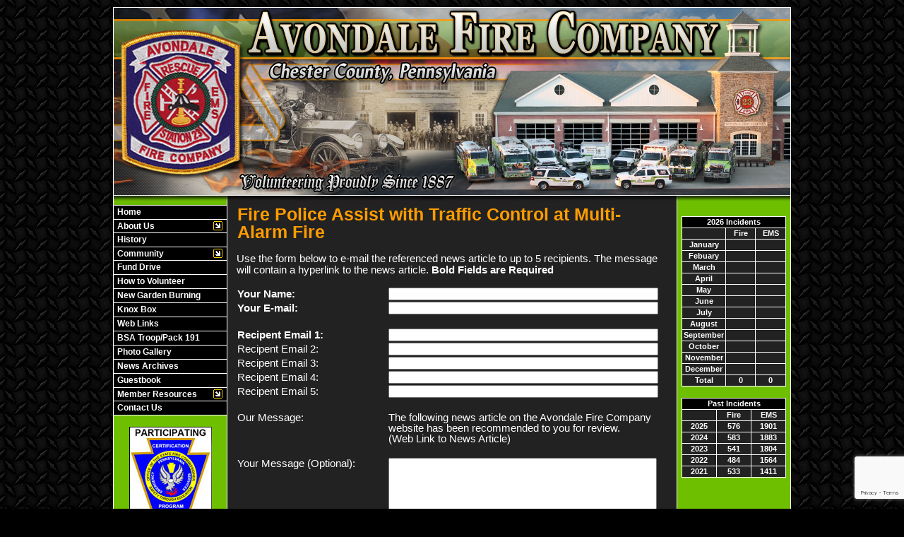

--- FILE ---
content_type: text/html;charset=UTF-8
request_url: https://www.afc23.org/apps/public/news/newsMail.cfm?News_ID=396
body_size: 24293
content:


<!DOCTYPE html>
<html>

<head><script type="text/javascript" src="/cf_scripts/scripts/cfform.js"></script>
<script type="text/javascript" src="/cf_scripts/scripts/masks.js"></script>


<title>Fire Police Assist with Traffic Control at Multi-Alarm Fire - Avondale Fire Company</title>

<meta name="Description" content="Welcome to the Official Website of the Avondale Fire Company">
<meta name="Generator" content="Adobe ColdFusion">
<meta name="Keywords" content="Avondale, Fire, Company">
<meta name="Author" content="Avondale Fire Company">
<link rel="Shortcut Icon" href="https://www.afc23.org/images/afcfavicon.ico">
<link rel="Stylesheet" type="text/css" href="https://www.afc23.org/apps/layouts/html5reset.css">	
<link rel="Stylesheet" type="text/css" href="https://www.afc23.org/layouts/fsStyle.css">


<meta property="og:url" content="https://www.afc23.org/apps/public/news/newsView.cfm?News_ID=396" />
<meta property="og:type" content="article" />
<meta property="og:title" content="Fire Police Assist with Traffic Control at Multi-Alarm Fire" />
<meta property="og:description" content="At 3:41am on Easter Sunday morning, Avondale Fire Company's Traffic, Traffic Control Trailer, and Fire Police were dispatched to assist with traffic control for a multi-alarm fire in the 100 block of Washington Avenue in Parkesburg Borough.  Fire Police responded and deployed cones and barricades to direct traffic and close streets around the fire scene.  Cones were also placed along a section of a 5" water supply line, which stretched towards the fire scene from a hydrant at the intersection of S. Church Street (Route 10) and E. 2nd Avenue.

After deploying the cones and barricades, Traffic 23 was assigned to close Route 10 northbound at Highland Road until the roadway was re-opened around 8:45am.  Fire Police picked up the equipment and cleared the scene at 9:10am." />
<meta property="og:image" content="https://www.afc23.org/files/news/396/ff271f90-9e06-47f8-b1c4-af27c8ba076c.jpg" />
<meta property="og:image:width" content="670" />
<meta property="og:image:height" content="467" /> 

<script type="text/javascript">
<!--
    _CF_checkNewsForm = function(_CF_this)
    {
        //reset on submit
        _CF_error_exists = false;
        _CF_error_messages = new Array();
        _CF_error_fields = new Object();
        _CF_FirstErrorField = null;

        //form element News_Email 'EMAIL' validation checks
        if (!_CF_checkEmail(_CF_this['News_Email'].value, false))
        {
            _CF_onError(_CF_this, "News_Email", _CF_this['News_Email'].value, "Your E-mail Address is Invalid");
            _CF_error_exists = true;
        }

        //form element News_Recipient1 'EMAIL' validation checks
        if (!_CF_checkEmail(_CF_this['News_Recipient1'].value, false))
        {
            _CF_onError(_CF_this, "News_Recipient1", _CF_this['News_Recipient1'].value, "Recipient E-mail Address is Invalid");
            _CF_error_exists = true;
        }

        //form element News_Recipient2 'EMAIL' validation checks
        if (!_CF_checkEmail(_CF_this['News_Recipient2'].value, false))
        {
            _CF_onError(_CF_this, "News_Recipient2", _CF_this['News_Recipient2'].value, "Recipient E-mail Address is Invalid");
            _CF_error_exists = true;
        }

        //form element News_Recipient3 'EMAIL' validation checks
        if (!_CF_checkEmail(_CF_this['News_Recipient3'].value, false))
        {
            _CF_onError(_CF_this, "News_Recipient3", _CF_this['News_Recipient3'].value, "Recipient E-mail Address is Invalid");
            _CF_error_exists = true;
        }

        //form element News_Recipient4 'EMAIL' validation checks
        if (!_CF_checkEmail(_CF_this['News_Recipient4'].value, false))
        {
            _CF_onError(_CF_this, "News_Recipient4", _CF_this['News_Recipient4'].value, "Recipient E-mail Address is Invalid");
            _CF_error_exists = true;
        }

        //form element News_Recipient5 'EMAIL' validation checks
        if (!_CF_checkEmail(_CF_this['News_Recipient5'].value, false))
        {
            _CF_onError(_CF_this, "News_Recipient5", _CF_this['News_Recipient5'].value, "Recipient E-mail Address is Invalid");
            _CF_error_exists = true;
        }


        //display error messages and return success
        if( _CF_error_exists )
        {
            if( _CF_error_messages.length > 0 )
            {
                // show alert() message
                _CF_onErrorAlert(_CF_error_messages);
                // set focus to first form error, if the field supports js focus().
                if( _CF_this[_CF_FirstErrorField].type == "text" )
                { _CF_this[_CF_FirstErrorField].focus(); }

            }
            return false;
        }else {
            return true;
        }
    }
//-->
</script>
</head>

<BODY bgcolor="#FFFFFF" marginheight="0" topmargin="0" leftmargin="0" marginwidth="0" text="#FFFFFF" link="#FF9C00" alink="#FF9C00" vlink="#FF9C00" background="https://www.afc23.org/images/bg.jpg">



<script src="//ajax.googleapis.com/ajax/libs/jquery/1.12.4/jquery.min.js"></script>


<script type="text/javascript" src="/apps/scripts/milonic/milonic_src.js"></script>
<script type="text/javascript" src="/apps/scripts/milonic/mmenudom.js"></script>


	
	

<script src="https://www.google.com/recaptcha/enterprise.js?render=6Lfi6awUAAAAAMj3sL57SEvPqTd4yb18dVAnqbA8"></script>
	
<script>
  function onClick(e) {
    e.preventDefault();
    grecaptcha.enterprise.ready(async () => {
      const token = await grecaptcha.enterprise.execute('6Lfi6awUAAAAAMj3sL57SEvPqTd4yb18dVAnqbA8', {action: 'LOGIN'});
    });
  }
</script>
	



<script language="JavaScript" type="text/javascript">

_menuCloseDelay=500           // The time delay for menus to remain visible on mouse out
_menuOpenDelay=50            // The time delay before menus open on mouse over
_followSpeed=90                // Follow scrolling speed
_followRate=20                // Follow scrolling Rate
_subOffsetTop=0              // Sub menu top offset
_subOffsetLeft=4            // Sub menu left offset
_scrollAmount=3               // Only needed for Netscape 4.x
_scrollDelay=20               // Only needed for Netcsape 4.x


with(menuStyle=new mm_style()){
onbgcolor="#FF9C00";
oncolor="#FFFFFF";
offbgcolor="#000000";
offcolor="#FFFFFF";
bordercolor="#FFFFFF";
borderstyle="solid";
borderwidth=0;
separatorcolor="#FFFFFF";
separatorsize=1;
padding=2;
fontsize="12px";
fontstyle="normal";
fontweight="bold";
fontfamily="Verdana, Tahoma, Arial";
headercolor="#000000";
headerbgcolor="#FFFFFF";
subimage="https://www.afc23.org/images/arrow.gif";
subimagepadding="2";
overfilter="GradientWipe(duration=0.4);Alpha(opacity=90)";
outfilter="";
}

with(subMenu=new mm_style()){
onbgcolor="#FF9C00";
oncolor="#FFFFFF";
offbgcolor="#000000";
offcolor="#FFFFFF";
bordercolor="#FFFFFF";
borderstyle="solid";
borderwidth=1;
separatorcolor="#FFFFFF";
separatorsize=1;
padding=2;
fontsize="12px";
fontstyle="normal";
fontweight="bold";
fontfamily="Verdana, Tahoma, Arial";
headercolor="#000000";
headerbgcolor="#FFFFFF";
subimage="https://www.afc23.org/images/arrow.gif";
subimagepadding="2";
overfilter="GradientWipe(duration=0.4);Alpha(opacity=90)";
outfilter="";
}

with(milonic=new menuname("About Us")){
style=subMenu;
itemwidth=180;
borderwidth=1;
aI("text=&nbsp;Apparatus;url=https://www.afc23.org/content/apparatus;status=Apparatus;");
aI("text=&nbsp;Firehouse;url=https://www.afc23.org/content/firehouse;status=Firehouse;");
aI("text=&nbsp;9/11 Memorial Garden;url=https://www.afc23.org/content/memorial;status=9/11 Memorial Garden;");	
aI("text=&nbsp;Officers;showmenu=Officers;status=Officers;");
aI("text=&nbsp;Career Staff;url=https://www.afc23.org/content/career;status=Career Staff;");
aI("text=&nbsp;Meet the Volunteers;url=https://www.afc23.org/content/meet;status=Meet the Volunteers;");
aI("text=&nbsp;Past Chiefs;url=https://www.afc23.org/content/past;status=Past Chiefs;");
}

with(milonic=new menuname("Officers")){
style=subMenu;
itemwidth=180;
borderwidth=1;
aI("text=&nbsp;Line Officers;url=https://www.afc23.org/content/line;status=Line Officers;");
aI("text=&nbsp;Executive Officers;url=https://www.afc23.org/content/executive;status=Executive Officers;");
}

with(milonic=new menuname("Community")){
style=subMenu;
itemwidth=250;
borderwidth=1;
//aI("text=&nbsp;Hall Rental;url=https://www.afc23.org/content/rental;status=Hall Rental;");
aI("text=&nbsp;Community Events;showmenu=Events;status=Community Events;");
aI("text=&nbsp;Birthday Requests/Fire Prevention;url=https://www.afc23.org/content/prevention;status=Birthday Requests/Fire Prevention;");
aI("text=&nbsp;Reflective Address Signs;url=https://www.afc23.org/content/address;status=Reflective Address Signs;");	
}

with(milonic=new menuname("Members Resources")){
style=subMenu;
itemwidth=180;
borderwidth=1;
aI("text=&nbsp;Members Area;url=https://www.afc23.org/apps/public/login;status=Members Area;");
aI("text=&nbsp;Members E-mail;url=https://outlook.office.com;target=_blank;status=Members E-mail;");

}

with(milonic=new menuname("Events")){
style=subMenu;
itemwidth=180;
borderwidth=1;

aI("text=Currently No Events;url=;status=Currently No Events;");

}

drawMenus();

</script>
 

<table width="960" align="center" cellpadding="0" cellspacing="0" border="0">
<tr><td height="10"></td></tr>
<tr>
	<td><img src="https://www.afc23.org/images/AFC_Banner.jpg" width="960" height="280" border="0" alt="Avondale Fire Company" style="display: block;"></td>
</tr>
</table>

<table width="960" align="center" cellpadding="0" cellspacing="0" border="0">
<tr>
    <td width="1" bgcolor="#FFFFFF"></td>
	<td width="160" bgcolor="#6DBF00" valign="top" align="center">
    
    <div style="margin:0; padding:0; width:100%; height:1px; background-color:#FFFFFF"></div>
    
		<script>
			with(milonic=new menuname("Main Menu")){
			style=menuStyle;
			itemwidth=160;
			itemheight=15;
			align="left";
			alwaysvisible=1;
			orientation="vertical";
			position="relative";
			aI("text=&nbsp;Home;url=https://www.afc23.org;status=Home;");
			aI("text=&nbsp;About Us;showmenu=About Us;status=About Us;");
			aI("text=&nbsp;History;url=https://www.afc23.org/content/history;status=History;");
			aI("text=&nbsp;Community;showmenu=Community;status=Community;");
            aI("text=&nbsp;Fund Drive;url=https://www.afc23.org/content/funddrive;status=Fund Drive;");
            aI("text=&nbsp;How to Volunteer;url=https://www.afc23.org/content/volunteer;status=How to Volunteer;");
			aI("text=&nbsp;New Garden Burning;url=https://www.afc23.org/content/burning;status=New Garden Burning;");	
			aI("text=&nbsp;Knox Box;url=https://www.afc23.org/content/knox;status=Knox Box;");
            aI("text=&nbsp;Web Links;url=https://www.afc23.org/content/links;status=Web Links;");
		    aI("text=&nbsp;BSA Troop/Pack 191;url=https://www.afc23.org/content/pack191;status=BSA Troop/Pack 191;");
			aI("text=&nbsp;Photo Gallery;url=https://www.afc23.org/apps/public/gallery/?Gallery=Photos;status=Photo Gallery;");
			aI("text=&nbsp;News Archives;url=https://www.afc23.org/apps/public/news;status=News Archives;");
			aI("text=&nbsp;Guestbook;url=https://www.afc23.org/apps/public/guest;status=Guestbook;");
			aI("text=&nbsp;Member Resources;showmenu=Members Resources;status=Member Resources;");
            aI("text=&nbsp;Contact Us;url=https://www.afc23.org/content/contact;status=Contact Us;");
			}
		drawMenus();
		</script>
        
    <div style="margin:0; padding:0; width:100%; height:1px; background-color:#FFFFFF"></div>
    
    <br/>
    
    <table width="117" align="center" cellpadding="0" cellspacing="0" border="0">
	<tr>
		<td><img src="https://www.afc23.org/images/seal.jpg" width="117" height="136" border="0" alt="Avondale Fire Company" /></td>
	</tr>
    </table>

    <br/>
    
    
		
		
		<Table width="93%" border="0" cellpadding="2" cellspacing="1" align="center" bgcolor="#FFFFFF">
		
		<tr>
			<td class="BoldWhite" align="center" bgcolor="#000000">Web Counters</td>
		</tr>
		
		<tr>
			<td bgcolor="#222222" align="center">
		
			<Table border="0" cellpadding="2" cellspacing="2">
			<TR><TD align="center">
		
				<font class="White">
				Website Visitors<br/>Since<br/>July 8, 2013<br/></font>
				
				<Table border="0" cellpadding="1" cellspacing="0" bgcolor="#000000">
				<TR><TD align="center">
				
				<Table border="0" cellpadding="0" cellspacing="0" bgcolor="#FFFFFF" width="80">
				<TR><TD align="center">
				
				<font face="MS Sans Serif" size="1" color="#000000"><B>
				4,633,606<br/>
				</B></font>
				
				</TD></TR>
				</Table>
				
				</TD></TR>
				</Table>
				
			</TD></TR>
			</Table>				
		
			<Table border="0" cellpadding="2" cellspacing="2">
			<TR><TD align="center">
				
				<font class="White">
				Visitors Today<br/>
				Jan 23, 2026<br/>
				</font>
				
				<Table border="0" cellpadding="1" cellspacing="0" bgcolor="#000000">
				<TR><TD align="center">
				
				<Table border="0" cellpadding="0" cellspacing="0" bgcolor="#FFFFFF" width="80">
				<TR><TD align="center">
				
				<font face="MS Sans Serif" size="1" color="#000000"><B>
				756
				</B></font>
				
				</TD></TR>
				</Table>
				
				</TD></TR>
				</Table>
				
			</TD></TR>
			</Table>
			           
		</td></tr>
		</Table>
        
        
    
	</td>
    <td width="1" bgcolor="#FFFFFF"></td>
	<td width="636" bgcolor="#222222" height="400" valign="top">
	
		<TABLE cellpadding="0" cellspacing="0" border="0" align="center" width="610">
		<TR>
			<TD height="500" valign="top">
			

	
<!-- Replace the variables below. -->
<script>
  function onSubmit(token) {
    document.getElementById("NewsForm").submit();
  }
</script>


<form name="NewsForm" id="NewsForm" action="newsAct.cfm?News_ID=396" method="post" onsubmit="return _CF_checkNewsForm(this)">
	
<input type="hidden" name="timeStamp" value="{ts '2026-01-23 14:48:03'}">

<table width="100%" border="0" cellpadding="0" cellspacing="1" align="center">

  <tr>
    <td colspan="2" align="left" class="Heading">Fire Police Assist with Traffic Control at Multi-Alarm Fire</td>
  </tr>
  
</table>

<P align="left"><font class="Regular">Use the form below to e-mail the referenced news article to up to 5 recipients.  The message will contain a hyperlink to the news article.</font>
<font class="Bold">Bold Fields are Required</font></P>


<table width="100%" align="center" border="0" cellpadding="1" cellspacing="0">

  <tr>
    <td width="35%" class="Bold">Your Name:</td>
    <td width="65%"><input name="News_Name" id="News_Name"  type="text" style="width:95%"  class="fsField"  /></td>
  </tr>
  
  <tr>
    <td class="Bold">Your E-mail:</td>
    <td><input name="News_Email" id="News_Email"  type="text" style="width:95%"  class="fsField"  /></td>
  </tr>
  
  <tr><td colspan="2">&nbsp;</td></tr>
  
  <tr>
    <td class="Bold">Recipent Email 1:</td>
    <td><input name="News_Recipient1" id="News_Recipient1"  type="text" style="width:95%"  class="fsField"  /></td>
  </tr>
  
  <tr>
    <td class="Regular">Recipent Email 2:</td>
    <td><input name="News_Recipient2" id="News_Recipient2"  type="text" style="width:95%"  class="fsField"  /></td>
  </tr>
  
  <tr>
    <td class="Regular">Recipent Email 3:</td>
    <td><input name="News_Recipient3" id="News_Recipient3"  type="text" style="width:95%"  class="fsField"  /></td>
  </tr>  
  
  <tr>
    <td class="Regular">Recipent Email 4:</td>
    <td><input name="News_Recipient4" id="News_Recipient4"  type="text" style="width:95%"  class="fsField"  /></td>
  </tr>

  <tr>
    <td class="Regular">Recipent Email 5:</td>
    <td><input name="News_Recipient5" id="News_Recipient5"  type="text" style="width:95%"  class="fsField"  /></td>
  </tr>
      
  <tr><td colspan="2">&nbsp;</td></tr>

  <tr>
    <td valign="top" class="Regular">Our Message:</td>
    <td class="Regular">The following news article on the Avondale Fire Company website has been recommended to you for review.<BR />
    (Web Link to News Article)</td>
  </tr>
  
  <tr><td colspan="2">&nbsp;</td></tr>
    
  <tr>
    <td valign="top" class="Regular">Your Message (Optional):</td>
    <td><textarea name="News_Text" class="fsField" style="width:95%; height:150px;"></textarea></td>
  </tr>
  
  <tr><td colspan="2">&nbsp;</td></tr>	

</table>
	
<BR>
	

		
	<div align="center"><button class="g-recaptcha fsButton"
		tabindex="3"
		style="width:35%; padding: 5px; border-radius: 4px;"
		data-sitekey="6Lfi6awUAAAAAMj3sL57SEvPqTd4yb18dVAnqbA8"
		data-callback='onSubmit'
		data-action='submit'>
	  Send Message
	</button></div>
	
</form>


<BR><BR>

	
	<P align="center" class="Bold"><a href="javascript:history.back()">Back to News Story</a></P>


    	</td></tr>
	</table>

	</td>
    <td width="1" bgcolor="#FFFFFF"></td>
    <td width="160" bgcolor="#6DBF00" valign="top">
    
    
	
    
    <br/>
    
    
    
    <Table cellpadding="2" cellspacing="1" align="center" class="StatsBoxTable">
    
    <tr>
        <td colspan="3" class="StatsBoxTitle" align="center">2026 Incidents </td>
    </tr>
    
    
    <tr>
        <td class="StatsBoxCell" align="center" width="33%"></td> <td class="StatsBoxCell" align="center" width="33%">Fire </td> <td class="StatsBoxCell" align="center" width="33%">EMS</td> 
    </tr>
    
    <tr>
        <td class="StatsBoxCell" align="center" width="33%">January</td> <td class="StatsBoxCell" align="center" width="33%"></td> <td class="StatsBoxCell" align="center" width="33%"></td> 
    </tr>
    
    <tr>
        <td class="StatsBoxCell" align="center" width="33%">Febuary</td> <td class="StatsBoxCell" align="center" width="33%"></td> <td class="StatsBoxCell" align="center" width="33%"></td> 
    </tr>
    
    <tr>
        <td class="StatsBoxCell" align="center" width="33%">March</td> <td class="StatsBoxCell" align="center" width="33%"></td> <td class="StatsBoxCell" align="center" width="33%"></td> 
    </tr>
    
    <tr>
        <td class="StatsBoxCell" align="center" width="33%">April</td> <td class="StatsBoxCell" align="center" width="33%"></td> <td class="StatsBoxCell" align="center" width="33%"></td> 
    </tr>
    
    <tr>
        <td class="StatsBoxCell" align="center" width="33%">May</td> <td class="StatsBoxCell" align="center" width="33%"></td> <td class="StatsBoxCell" align="center" width="33%"></td> 
    </tr>
    
    <tr>
        <td class="StatsBoxCell" align="center" width="33%">June</td> <td class="StatsBoxCell" align="center" width="33%"></td> <td class="StatsBoxCell" align="center" width="33%"></td> 
    </tr>
    
    <tr>
        <td class="StatsBoxCell" align="center" width="33%">July</td> <td class="StatsBoxCell" align="center" width="33%"></td> <td class="StatsBoxCell" align="center" width="33%"></td> 
    </tr>
    
    <tr>
        <td class="StatsBoxCell" align="center" width="33%">August</td> <td class="StatsBoxCell" align="center" width="33%"></td> <td class="StatsBoxCell" align="center" width="33%"></td> 
    </tr>
    
    <tr>
        <td class="StatsBoxCell" align="center" width="33%">September</td> <td class="StatsBoxCell" align="center" width="33%"></td> <td class="StatsBoxCell" align="center" width="33%"></td> 
    </tr>
    
    <tr>
        <td class="StatsBoxCell" align="center" width="33%">October</td> <td class="StatsBoxCell" align="center" width="33%"></td> <td class="StatsBoxCell" align="center" width="33%"></td> 
    </tr>
    
    <tr>
        <td class="StatsBoxCell" align="center" width="33%">November</td> <td class="StatsBoxCell" align="center" width="33%"></td> <td class="StatsBoxCell" align="center" width="33%"></td> 
    </tr>
    
    <tr>
        <td class="StatsBoxCell" align="center" width="33%">December</td> <td class="StatsBoxCell" align="center" width="33%"></td> <td class="StatsBoxCell" align="center" width="33%"></td> 
    </tr>
    
    <tr>
        <td class="StatsBoxCell" align="center" width="33%">Total</td> <td class="StatsBoxCell" align="center" width="33%">0</td> <td class="StatsBoxCell" align="center" width="33%">0</td> 
    </tr>
    
    
    </Table>
	
    
	<BR /> 
    
    
    <Table cellpadding="2" cellspacing="1" align="center" class="StatsBoxTable">
    
    <tr>
        <td colspan="3" class="StatsBoxTitle" align="center">Past Incidents</td>
    </tr>
    
    
    <tr>
        <td class="StatsBoxCell" align="center" width="33%"></td> <td class="StatsBoxCell" align="center" width="33%">Fire</td> <td class="StatsBoxCell" align="center" width="33%">EMS</td> 
    </tr>
    
    <tr>
        <td class="StatsBoxCell" align="center" width="33%">2025</td> <td class="StatsBoxCell" align="center" width="33%">576</td> <td class="StatsBoxCell" align="center" width="33%">1901</td> 
    </tr>
    
    <tr>
        <td class="StatsBoxCell" align="center" width="33%">2024</td> <td class="StatsBoxCell" align="center" width="33%">583</td> <td class="StatsBoxCell" align="center" width="33%">1883</td> 
    </tr>
    
    <tr>
        <td class="StatsBoxCell" align="center" width="33%">2023</td> <td class="StatsBoxCell" align="center" width="33%">541</td> <td class="StatsBoxCell" align="center" width="33%">1804</td> 
    </tr>
    
    <tr>
        <td class="StatsBoxCell" align="center" width="33%">2022</td> <td class="StatsBoxCell" align="center" width="33%">484</td> <td class="StatsBoxCell" align="center" width="33%">1564</td> 
    </tr>
    
    <tr>
        <td class="StatsBoxCell" align="center" width="33%">2021</td> <td class="StatsBoxCell" align="center" width="33%">533</td> <td class="StatsBoxCell" align="center" width="33%">1411</td> 
    </tr>
    
    
    </Table>
	
    
	
    
    <BR />
    
    </td>
	<td width="1" bgcolor="#FFFFFF"></td>
</tr>
</table>

<table width="960" align="center" cellpadding="0" cellspacing="0" border="0">
<tr>
	<td width="960" height="160" background="https://www.afc23.org/images/footer.jpg" valign="top">
	
	<table width="960" cellpadding="0" cellspacing="0" align="center" border="0">
	<tr><td height="35"></td></tr>
	</table>
	
	<table width="960" cellpadding="0" cellspacing="0" align="center" border="0">
	<tr>
		<TD width="432" height="10" align="center"><font class="BoldWhite">Website Designed and Hosted By:</font></td>
		<TD width="248" height="10" align="left"><font class="BoldWhite">Content Proudly Maintained By:</font></td>
		<TD width="280" height="10" align="left"><font class="BoldWhite">Contact Info:</font></td>
	</TR>
			
	<TR>
		<TD align="center" valign="top">
		<a href="http://www.FirehouseSolutions.com"><img src="https://www.afc23.org/apps/images/resources/fslogo.png" width="300" height="50" border="0" alt="Firehouse Solutions"></a><br/>
		<font class="BoldWhite"><a href="http://www.FirehouseSolutions.com">www.FirehouseSolutions.com</a></font></td>
		
		<TD align="left" valign="top">
		<font class="BoldWhite">Avondale Fire Company</font><br/>
		<font class="BoldWhite">23 Firehouse Way<br/>
         Avondale, PA 19311</font></td>
		
		<TD align="left" valign="top">
		<font class="BoldWhite">Emergency Dial 911</font><br/>
		<font class="BoldWhite">Non-Emergency: </font><font class="BoldWhite">610-268-2486</font><br/>
        <font class="BoldWhite">Station Fax: </font><font class="BoldWhite">610-268-3573</font><br/>
		<font class="BoldWhite">E-mail: </font><font class="BoldWhite"><a href="mailto:info@afc23.org">info@afc23.org</a></font></td>

	</TR>
	</table>
	
	<table width="960" cellpadding="0" cellspacing="0" align="center" border="0">
	<tr><td height="31"></td></tr>
	</table>
	
	<table width="960" cellpadding="0" cellspacing="0" align="center" border="0">
		<tr>
			<td height="15" align="center" valign="middle"><font class="Small">Copyright &copy; 2026 Firehouse Solutions (A Service of </font><font class="SmallBold">Technology Reflections, Inc.</Font><font class="Small">)</font></td>
		</tr>
	</table>
	
	</td>
</tr>
</table>



</BODY>
</HTML>

--- FILE ---
content_type: text/html; charset=utf-8
request_url: https://www.google.com/recaptcha/enterprise/anchor?ar=1&k=6Lfi6awUAAAAAMj3sL57SEvPqTd4yb18dVAnqbA8&co=aHR0cHM6Ly93d3cuYWZjMjMub3JnOjQ0Mw..&hl=en&v=PoyoqOPhxBO7pBk68S4YbpHZ&size=invisible&anchor-ms=20000&execute-ms=30000&cb=frk25nbbv8rg
body_size: 48937
content:
<!DOCTYPE HTML><html dir="ltr" lang="en"><head><meta http-equiv="Content-Type" content="text/html; charset=UTF-8">
<meta http-equiv="X-UA-Compatible" content="IE=edge">
<title>reCAPTCHA</title>
<style type="text/css">
/* cyrillic-ext */
@font-face {
  font-family: 'Roboto';
  font-style: normal;
  font-weight: 400;
  font-stretch: 100%;
  src: url(//fonts.gstatic.com/s/roboto/v48/KFO7CnqEu92Fr1ME7kSn66aGLdTylUAMa3GUBHMdazTgWw.woff2) format('woff2');
  unicode-range: U+0460-052F, U+1C80-1C8A, U+20B4, U+2DE0-2DFF, U+A640-A69F, U+FE2E-FE2F;
}
/* cyrillic */
@font-face {
  font-family: 'Roboto';
  font-style: normal;
  font-weight: 400;
  font-stretch: 100%;
  src: url(//fonts.gstatic.com/s/roboto/v48/KFO7CnqEu92Fr1ME7kSn66aGLdTylUAMa3iUBHMdazTgWw.woff2) format('woff2');
  unicode-range: U+0301, U+0400-045F, U+0490-0491, U+04B0-04B1, U+2116;
}
/* greek-ext */
@font-face {
  font-family: 'Roboto';
  font-style: normal;
  font-weight: 400;
  font-stretch: 100%;
  src: url(//fonts.gstatic.com/s/roboto/v48/KFO7CnqEu92Fr1ME7kSn66aGLdTylUAMa3CUBHMdazTgWw.woff2) format('woff2');
  unicode-range: U+1F00-1FFF;
}
/* greek */
@font-face {
  font-family: 'Roboto';
  font-style: normal;
  font-weight: 400;
  font-stretch: 100%;
  src: url(//fonts.gstatic.com/s/roboto/v48/KFO7CnqEu92Fr1ME7kSn66aGLdTylUAMa3-UBHMdazTgWw.woff2) format('woff2');
  unicode-range: U+0370-0377, U+037A-037F, U+0384-038A, U+038C, U+038E-03A1, U+03A3-03FF;
}
/* math */
@font-face {
  font-family: 'Roboto';
  font-style: normal;
  font-weight: 400;
  font-stretch: 100%;
  src: url(//fonts.gstatic.com/s/roboto/v48/KFO7CnqEu92Fr1ME7kSn66aGLdTylUAMawCUBHMdazTgWw.woff2) format('woff2');
  unicode-range: U+0302-0303, U+0305, U+0307-0308, U+0310, U+0312, U+0315, U+031A, U+0326-0327, U+032C, U+032F-0330, U+0332-0333, U+0338, U+033A, U+0346, U+034D, U+0391-03A1, U+03A3-03A9, U+03B1-03C9, U+03D1, U+03D5-03D6, U+03F0-03F1, U+03F4-03F5, U+2016-2017, U+2034-2038, U+203C, U+2040, U+2043, U+2047, U+2050, U+2057, U+205F, U+2070-2071, U+2074-208E, U+2090-209C, U+20D0-20DC, U+20E1, U+20E5-20EF, U+2100-2112, U+2114-2115, U+2117-2121, U+2123-214F, U+2190, U+2192, U+2194-21AE, U+21B0-21E5, U+21F1-21F2, U+21F4-2211, U+2213-2214, U+2216-22FF, U+2308-230B, U+2310, U+2319, U+231C-2321, U+2336-237A, U+237C, U+2395, U+239B-23B7, U+23D0, U+23DC-23E1, U+2474-2475, U+25AF, U+25B3, U+25B7, U+25BD, U+25C1, U+25CA, U+25CC, U+25FB, U+266D-266F, U+27C0-27FF, U+2900-2AFF, U+2B0E-2B11, U+2B30-2B4C, U+2BFE, U+3030, U+FF5B, U+FF5D, U+1D400-1D7FF, U+1EE00-1EEFF;
}
/* symbols */
@font-face {
  font-family: 'Roboto';
  font-style: normal;
  font-weight: 400;
  font-stretch: 100%;
  src: url(//fonts.gstatic.com/s/roboto/v48/KFO7CnqEu92Fr1ME7kSn66aGLdTylUAMaxKUBHMdazTgWw.woff2) format('woff2');
  unicode-range: U+0001-000C, U+000E-001F, U+007F-009F, U+20DD-20E0, U+20E2-20E4, U+2150-218F, U+2190, U+2192, U+2194-2199, U+21AF, U+21E6-21F0, U+21F3, U+2218-2219, U+2299, U+22C4-22C6, U+2300-243F, U+2440-244A, U+2460-24FF, U+25A0-27BF, U+2800-28FF, U+2921-2922, U+2981, U+29BF, U+29EB, U+2B00-2BFF, U+4DC0-4DFF, U+FFF9-FFFB, U+10140-1018E, U+10190-1019C, U+101A0, U+101D0-101FD, U+102E0-102FB, U+10E60-10E7E, U+1D2C0-1D2D3, U+1D2E0-1D37F, U+1F000-1F0FF, U+1F100-1F1AD, U+1F1E6-1F1FF, U+1F30D-1F30F, U+1F315, U+1F31C, U+1F31E, U+1F320-1F32C, U+1F336, U+1F378, U+1F37D, U+1F382, U+1F393-1F39F, U+1F3A7-1F3A8, U+1F3AC-1F3AF, U+1F3C2, U+1F3C4-1F3C6, U+1F3CA-1F3CE, U+1F3D4-1F3E0, U+1F3ED, U+1F3F1-1F3F3, U+1F3F5-1F3F7, U+1F408, U+1F415, U+1F41F, U+1F426, U+1F43F, U+1F441-1F442, U+1F444, U+1F446-1F449, U+1F44C-1F44E, U+1F453, U+1F46A, U+1F47D, U+1F4A3, U+1F4B0, U+1F4B3, U+1F4B9, U+1F4BB, U+1F4BF, U+1F4C8-1F4CB, U+1F4D6, U+1F4DA, U+1F4DF, U+1F4E3-1F4E6, U+1F4EA-1F4ED, U+1F4F7, U+1F4F9-1F4FB, U+1F4FD-1F4FE, U+1F503, U+1F507-1F50B, U+1F50D, U+1F512-1F513, U+1F53E-1F54A, U+1F54F-1F5FA, U+1F610, U+1F650-1F67F, U+1F687, U+1F68D, U+1F691, U+1F694, U+1F698, U+1F6AD, U+1F6B2, U+1F6B9-1F6BA, U+1F6BC, U+1F6C6-1F6CF, U+1F6D3-1F6D7, U+1F6E0-1F6EA, U+1F6F0-1F6F3, U+1F6F7-1F6FC, U+1F700-1F7FF, U+1F800-1F80B, U+1F810-1F847, U+1F850-1F859, U+1F860-1F887, U+1F890-1F8AD, U+1F8B0-1F8BB, U+1F8C0-1F8C1, U+1F900-1F90B, U+1F93B, U+1F946, U+1F984, U+1F996, U+1F9E9, U+1FA00-1FA6F, U+1FA70-1FA7C, U+1FA80-1FA89, U+1FA8F-1FAC6, U+1FACE-1FADC, U+1FADF-1FAE9, U+1FAF0-1FAF8, U+1FB00-1FBFF;
}
/* vietnamese */
@font-face {
  font-family: 'Roboto';
  font-style: normal;
  font-weight: 400;
  font-stretch: 100%;
  src: url(//fonts.gstatic.com/s/roboto/v48/KFO7CnqEu92Fr1ME7kSn66aGLdTylUAMa3OUBHMdazTgWw.woff2) format('woff2');
  unicode-range: U+0102-0103, U+0110-0111, U+0128-0129, U+0168-0169, U+01A0-01A1, U+01AF-01B0, U+0300-0301, U+0303-0304, U+0308-0309, U+0323, U+0329, U+1EA0-1EF9, U+20AB;
}
/* latin-ext */
@font-face {
  font-family: 'Roboto';
  font-style: normal;
  font-weight: 400;
  font-stretch: 100%;
  src: url(//fonts.gstatic.com/s/roboto/v48/KFO7CnqEu92Fr1ME7kSn66aGLdTylUAMa3KUBHMdazTgWw.woff2) format('woff2');
  unicode-range: U+0100-02BA, U+02BD-02C5, U+02C7-02CC, U+02CE-02D7, U+02DD-02FF, U+0304, U+0308, U+0329, U+1D00-1DBF, U+1E00-1E9F, U+1EF2-1EFF, U+2020, U+20A0-20AB, U+20AD-20C0, U+2113, U+2C60-2C7F, U+A720-A7FF;
}
/* latin */
@font-face {
  font-family: 'Roboto';
  font-style: normal;
  font-weight: 400;
  font-stretch: 100%;
  src: url(//fonts.gstatic.com/s/roboto/v48/KFO7CnqEu92Fr1ME7kSn66aGLdTylUAMa3yUBHMdazQ.woff2) format('woff2');
  unicode-range: U+0000-00FF, U+0131, U+0152-0153, U+02BB-02BC, U+02C6, U+02DA, U+02DC, U+0304, U+0308, U+0329, U+2000-206F, U+20AC, U+2122, U+2191, U+2193, U+2212, U+2215, U+FEFF, U+FFFD;
}
/* cyrillic-ext */
@font-face {
  font-family: 'Roboto';
  font-style: normal;
  font-weight: 500;
  font-stretch: 100%;
  src: url(//fonts.gstatic.com/s/roboto/v48/KFO7CnqEu92Fr1ME7kSn66aGLdTylUAMa3GUBHMdazTgWw.woff2) format('woff2');
  unicode-range: U+0460-052F, U+1C80-1C8A, U+20B4, U+2DE0-2DFF, U+A640-A69F, U+FE2E-FE2F;
}
/* cyrillic */
@font-face {
  font-family: 'Roboto';
  font-style: normal;
  font-weight: 500;
  font-stretch: 100%;
  src: url(//fonts.gstatic.com/s/roboto/v48/KFO7CnqEu92Fr1ME7kSn66aGLdTylUAMa3iUBHMdazTgWw.woff2) format('woff2');
  unicode-range: U+0301, U+0400-045F, U+0490-0491, U+04B0-04B1, U+2116;
}
/* greek-ext */
@font-face {
  font-family: 'Roboto';
  font-style: normal;
  font-weight: 500;
  font-stretch: 100%;
  src: url(//fonts.gstatic.com/s/roboto/v48/KFO7CnqEu92Fr1ME7kSn66aGLdTylUAMa3CUBHMdazTgWw.woff2) format('woff2');
  unicode-range: U+1F00-1FFF;
}
/* greek */
@font-face {
  font-family: 'Roboto';
  font-style: normal;
  font-weight: 500;
  font-stretch: 100%;
  src: url(//fonts.gstatic.com/s/roboto/v48/KFO7CnqEu92Fr1ME7kSn66aGLdTylUAMa3-UBHMdazTgWw.woff2) format('woff2');
  unicode-range: U+0370-0377, U+037A-037F, U+0384-038A, U+038C, U+038E-03A1, U+03A3-03FF;
}
/* math */
@font-face {
  font-family: 'Roboto';
  font-style: normal;
  font-weight: 500;
  font-stretch: 100%;
  src: url(//fonts.gstatic.com/s/roboto/v48/KFO7CnqEu92Fr1ME7kSn66aGLdTylUAMawCUBHMdazTgWw.woff2) format('woff2');
  unicode-range: U+0302-0303, U+0305, U+0307-0308, U+0310, U+0312, U+0315, U+031A, U+0326-0327, U+032C, U+032F-0330, U+0332-0333, U+0338, U+033A, U+0346, U+034D, U+0391-03A1, U+03A3-03A9, U+03B1-03C9, U+03D1, U+03D5-03D6, U+03F0-03F1, U+03F4-03F5, U+2016-2017, U+2034-2038, U+203C, U+2040, U+2043, U+2047, U+2050, U+2057, U+205F, U+2070-2071, U+2074-208E, U+2090-209C, U+20D0-20DC, U+20E1, U+20E5-20EF, U+2100-2112, U+2114-2115, U+2117-2121, U+2123-214F, U+2190, U+2192, U+2194-21AE, U+21B0-21E5, U+21F1-21F2, U+21F4-2211, U+2213-2214, U+2216-22FF, U+2308-230B, U+2310, U+2319, U+231C-2321, U+2336-237A, U+237C, U+2395, U+239B-23B7, U+23D0, U+23DC-23E1, U+2474-2475, U+25AF, U+25B3, U+25B7, U+25BD, U+25C1, U+25CA, U+25CC, U+25FB, U+266D-266F, U+27C0-27FF, U+2900-2AFF, U+2B0E-2B11, U+2B30-2B4C, U+2BFE, U+3030, U+FF5B, U+FF5D, U+1D400-1D7FF, U+1EE00-1EEFF;
}
/* symbols */
@font-face {
  font-family: 'Roboto';
  font-style: normal;
  font-weight: 500;
  font-stretch: 100%;
  src: url(//fonts.gstatic.com/s/roboto/v48/KFO7CnqEu92Fr1ME7kSn66aGLdTylUAMaxKUBHMdazTgWw.woff2) format('woff2');
  unicode-range: U+0001-000C, U+000E-001F, U+007F-009F, U+20DD-20E0, U+20E2-20E4, U+2150-218F, U+2190, U+2192, U+2194-2199, U+21AF, U+21E6-21F0, U+21F3, U+2218-2219, U+2299, U+22C4-22C6, U+2300-243F, U+2440-244A, U+2460-24FF, U+25A0-27BF, U+2800-28FF, U+2921-2922, U+2981, U+29BF, U+29EB, U+2B00-2BFF, U+4DC0-4DFF, U+FFF9-FFFB, U+10140-1018E, U+10190-1019C, U+101A0, U+101D0-101FD, U+102E0-102FB, U+10E60-10E7E, U+1D2C0-1D2D3, U+1D2E0-1D37F, U+1F000-1F0FF, U+1F100-1F1AD, U+1F1E6-1F1FF, U+1F30D-1F30F, U+1F315, U+1F31C, U+1F31E, U+1F320-1F32C, U+1F336, U+1F378, U+1F37D, U+1F382, U+1F393-1F39F, U+1F3A7-1F3A8, U+1F3AC-1F3AF, U+1F3C2, U+1F3C4-1F3C6, U+1F3CA-1F3CE, U+1F3D4-1F3E0, U+1F3ED, U+1F3F1-1F3F3, U+1F3F5-1F3F7, U+1F408, U+1F415, U+1F41F, U+1F426, U+1F43F, U+1F441-1F442, U+1F444, U+1F446-1F449, U+1F44C-1F44E, U+1F453, U+1F46A, U+1F47D, U+1F4A3, U+1F4B0, U+1F4B3, U+1F4B9, U+1F4BB, U+1F4BF, U+1F4C8-1F4CB, U+1F4D6, U+1F4DA, U+1F4DF, U+1F4E3-1F4E6, U+1F4EA-1F4ED, U+1F4F7, U+1F4F9-1F4FB, U+1F4FD-1F4FE, U+1F503, U+1F507-1F50B, U+1F50D, U+1F512-1F513, U+1F53E-1F54A, U+1F54F-1F5FA, U+1F610, U+1F650-1F67F, U+1F687, U+1F68D, U+1F691, U+1F694, U+1F698, U+1F6AD, U+1F6B2, U+1F6B9-1F6BA, U+1F6BC, U+1F6C6-1F6CF, U+1F6D3-1F6D7, U+1F6E0-1F6EA, U+1F6F0-1F6F3, U+1F6F7-1F6FC, U+1F700-1F7FF, U+1F800-1F80B, U+1F810-1F847, U+1F850-1F859, U+1F860-1F887, U+1F890-1F8AD, U+1F8B0-1F8BB, U+1F8C0-1F8C1, U+1F900-1F90B, U+1F93B, U+1F946, U+1F984, U+1F996, U+1F9E9, U+1FA00-1FA6F, U+1FA70-1FA7C, U+1FA80-1FA89, U+1FA8F-1FAC6, U+1FACE-1FADC, U+1FADF-1FAE9, U+1FAF0-1FAF8, U+1FB00-1FBFF;
}
/* vietnamese */
@font-face {
  font-family: 'Roboto';
  font-style: normal;
  font-weight: 500;
  font-stretch: 100%;
  src: url(//fonts.gstatic.com/s/roboto/v48/KFO7CnqEu92Fr1ME7kSn66aGLdTylUAMa3OUBHMdazTgWw.woff2) format('woff2');
  unicode-range: U+0102-0103, U+0110-0111, U+0128-0129, U+0168-0169, U+01A0-01A1, U+01AF-01B0, U+0300-0301, U+0303-0304, U+0308-0309, U+0323, U+0329, U+1EA0-1EF9, U+20AB;
}
/* latin-ext */
@font-face {
  font-family: 'Roboto';
  font-style: normal;
  font-weight: 500;
  font-stretch: 100%;
  src: url(//fonts.gstatic.com/s/roboto/v48/KFO7CnqEu92Fr1ME7kSn66aGLdTylUAMa3KUBHMdazTgWw.woff2) format('woff2');
  unicode-range: U+0100-02BA, U+02BD-02C5, U+02C7-02CC, U+02CE-02D7, U+02DD-02FF, U+0304, U+0308, U+0329, U+1D00-1DBF, U+1E00-1E9F, U+1EF2-1EFF, U+2020, U+20A0-20AB, U+20AD-20C0, U+2113, U+2C60-2C7F, U+A720-A7FF;
}
/* latin */
@font-face {
  font-family: 'Roboto';
  font-style: normal;
  font-weight: 500;
  font-stretch: 100%;
  src: url(//fonts.gstatic.com/s/roboto/v48/KFO7CnqEu92Fr1ME7kSn66aGLdTylUAMa3yUBHMdazQ.woff2) format('woff2');
  unicode-range: U+0000-00FF, U+0131, U+0152-0153, U+02BB-02BC, U+02C6, U+02DA, U+02DC, U+0304, U+0308, U+0329, U+2000-206F, U+20AC, U+2122, U+2191, U+2193, U+2212, U+2215, U+FEFF, U+FFFD;
}
/* cyrillic-ext */
@font-face {
  font-family: 'Roboto';
  font-style: normal;
  font-weight: 900;
  font-stretch: 100%;
  src: url(//fonts.gstatic.com/s/roboto/v48/KFO7CnqEu92Fr1ME7kSn66aGLdTylUAMa3GUBHMdazTgWw.woff2) format('woff2');
  unicode-range: U+0460-052F, U+1C80-1C8A, U+20B4, U+2DE0-2DFF, U+A640-A69F, U+FE2E-FE2F;
}
/* cyrillic */
@font-face {
  font-family: 'Roboto';
  font-style: normal;
  font-weight: 900;
  font-stretch: 100%;
  src: url(//fonts.gstatic.com/s/roboto/v48/KFO7CnqEu92Fr1ME7kSn66aGLdTylUAMa3iUBHMdazTgWw.woff2) format('woff2');
  unicode-range: U+0301, U+0400-045F, U+0490-0491, U+04B0-04B1, U+2116;
}
/* greek-ext */
@font-face {
  font-family: 'Roboto';
  font-style: normal;
  font-weight: 900;
  font-stretch: 100%;
  src: url(//fonts.gstatic.com/s/roboto/v48/KFO7CnqEu92Fr1ME7kSn66aGLdTylUAMa3CUBHMdazTgWw.woff2) format('woff2');
  unicode-range: U+1F00-1FFF;
}
/* greek */
@font-face {
  font-family: 'Roboto';
  font-style: normal;
  font-weight: 900;
  font-stretch: 100%;
  src: url(//fonts.gstatic.com/s/roboto/v48/KFO7CnqEu92Fr1ME7kSn66aGLdTylUAMa3-UBHMdazTgWw.woff2) format('woff2');
  unicode-range: U+0370-0377, U+037A-037F, U+0384-038A, U+038C, U+038E-03A1, U+03A3-03FF;
}
/* math */
@font-face {
  font-family: 'Roboto';
  font-style: normal;
  font-weight: 900;
  font-stretch: 100%;
  src: url(//fonts.gstatic.com/s/roboto/v48/KFO7CnqEu92Fr1ME7kSn66aGLdTylUAMawCUBHMdazTgWw.woff2) format('woff2');
  unicode-range: U+0302-0303, U+0305, U+0307-0308, U+0310, U+0312, U+0315, U+031A, U+0326-0327, U+032C, U+032F-0330, U+0332-0333, U+0338, U+033A, U+0346, U+034D, U+0391-03A1, U+03A3-03A9, U+03B1-03C9, U+03D1, U+03D5-03D6, U+03F0-03F1, U+03F4-03F5, U+2016-2017, U+2034-2038, U+203C, U+2040, U+2043, U+2047, U+2050, U+2057, U+205F, U+2070-2071, U+2074-208E, U+2090-209C, U+20D0-20DC, U+20E1, U+20E5-20EF, U+2100-2112, U+2114-2115, U+2117-2121, U+2123-214F, U+2190, U+2192, U+2194-21AE, U+21B0-21E5, U+21F1-21F2, U+21F4-2211, U+2213-2214, U+2216-22FF, U+2308-230B, U+2310, U+2319, U+231C-2321, U+2336-237A, U+237C, U+2395, U+239B-23B7, U+23D0, U+23DC-23E1, U+2474-2475, U+25AF, U+25B3, U+25B7, U+25BD, U+25C1, U+25CA, U+25CC, U+25FB, U+266D-266F, U+27C0-27FF, U+2900-2AFF, U+2B0E-2B11, U+2B30-2B4C, U+2BFE, U+3030, U+FF5B, U+FF5D, U+1D400-1D7FF, U+1EE00-1EEFF;
}
/* symbols */
@font-face {
  font-family: 'Roboto';
  font-style: normal;
  font-weight: 900;
  font-stretch: 100%;
  src: url(//fonts.gstatic.com/s/roboto/v48/KFO7CnqEu92Fr1ME7kSn66aGLdTylUAMaxKUBHMdazTgWw.woff2) format('woff2');
  unicode-range: U+0001-000C, U+000E-001F, U+007F-009F, U+20DD-20E0, U+20E2-20E4, U+2150-218F, U+2190, U+2192, U+2194-2199, U+21AF, U+21E6-21F0, U+21F3, U+2218-2219, U+2299, U+22C4-22C6, U+2300-243F, U+2440-244A, U+2460-24FF, U+25A0-27BF, U+2800-28FF, U+2921-2922, U+2981, U+29BF, U+29EB, U+2B00-2BFF, U+4DC0-4DFF, U+FFF9-FFFB, U+10140-1018E, U+10190-1019C, U+101A0, U+101D0-101FD, U+102E0-102FB, U+10E60-10E7E, U+1D2C0-1D2D3, U+1D2E0-1D37F, U+1F000-1F0FF, U+1F100-1F1AD, U+1F1E6-1F1FF, U+1F30D-1F30F, U+1F315, U+1F31C, U+1F31E, U+1F320-1F32C, U+1F336, U+1F378, U+1F37D, U+1F382, U+1F393-1F39F, U+1F3A7-1F3A8, U+1F3AC-1F3AF, U+1F3C2, U+1F3C4-1F3C6, U+1F3CA-1F3CE, U+1F3D4-1F3E0, U+1F3ED, U+1F3F1-1F3F3, U+1F3F5-1F3F7, U+1F408, U+1F415, U+1F41F, U+1F426, U+1F43F, U+1F441-1F442, U+1F444, U+1F446-1F449, U+1F44C-1F44E, U+1F453, U+1F46A, U+1F47D, U+1F4A3, U+1F4B0, U+1F4B3, U+1F4B9, U+1F4BB, U+1F4BF, U+1F4C8-1F4CB, U+1F4D6, U+1F4DA, U+1F4DF, U+1F4E3-1F4E6, U+1F4EA-1F4ED, U+1F4F7, U+1F4F9-1F4FB, U+1F4FD-1F4FE, U+1F503, U+1F507-1F50B, U+1F50D, U+1F512-1F513, U+1F53E-1F54A, U+1F54F-1F5FA, U+1F610, U+1F650-1F67F, U+1F687, U+1F68D, U+1F691, U+1F694, U+1F698, U+1F6AD, U+1F6B2, U+1F6B9-1F6BA, U+1F6BC, U+1F6C6-1F6CF, U+1F6D3-1F6D7, U+1F6E0-1F6EA, U+1F6F0-1F6F3, U+1F6F7-1F6FC, U+1F700-1F7FF, U+1F800-1F80B, U+1F810-1F847, U+1F850-1F859, U+1F860-1F887, U+1F890-1F8AD, U+1F8B0-1F8BB, U+1F8C0-1F8C1, U+1F900-1F90B, U+1F93B, U+1F946, U+1F984, U+1F996, U+1F9E9, U+1FA00-1FA6F, U+1FA70-1FA7C, U+1FA80-1FA89, U+1FA8F-1FAC6, U+1FACE-1FADC, U+1FADF-1FAE9, U+1FAF0-1FAF8, U+1FB00-1FBFF;
}
/* vietnamese */
@font-face {
  font-family: 'Roboto';
  font-style: normal;
  font-weight: 900;
  font-stretch: 100%;
  src: url(//fonts.gstatic.com/s/roboto/v48/KFO7CnqEu92Fr1ME7kSn66aGLdTylUAMa3OUBHMdazTgWw.woff2) format('woff2');
  unicode-range: U+0102-0103, U+0110-0111, U+0128-0129, U+0168-0169, U+01A0-01A1, U+01AF-01B0, U+0300-0301, U+0303-0304, U+0308-0309, U+0323, U+0329, U+1EA0-1EF9, U+20AB;
}
/* latin-ext */
@font-face {
  font-family: 'Roboto';
  font-style: normal;
  font-weight: 900;
  font-stretch: 100%;
  src: url(//fonts.gstatic.com/s/roboto/v48/KFO7CnqEu92Fr1ME7kSn66aGLdTylUAMa3KUBHMdazTgWw.woff2) format('woff2');
  unicode-range: U+0100-02BA, U+02BD-02C5, U+02C7-02CC, U+02CE-02D7, U+02DD-02FF, U+0304, U+0308, U+0329, U+1D00-1DBF, U+1E00-1E9F, U+1EF2-1EFF, U+2020, U+20A0-20AB, U+20AD-20C0, U+2113, U+2C60-2C7F, U+A720-A7FF;
}
/* latin */
@font-face {
  font-family: 'Roboto';
  font-style: normal;
  font-weight: 900;
  font-stretch: 100%;
  src: url(//fonts.gstatic.com/s/roboto/v48/KFO7CnqEu92Fr1ME7kSn66aGLdTylUAMa3yUBHMdazQ.woff2) format('woff2');
  unicode-range: U+0000-00FF, U+0131, U+0152-0153, U+02BB-02BC, U+02C6, U+02DA, U+02DC, U+0304, U+0308, U+0329, U+2000-206F, U+20AC, U+2122, U+2191, U+2193, U+2212, U+2215, U+FEFF, U+FFFD;
}

</style>
<link rel="stylesheet" type="text/css" href="https://www.gstatic.com/recaptcha/releases/PoyoqOPhxBO7pBk68S4YbpHZ/styles__ltr.css">
<script nonce="9EAKUApPJR5npXxsH6RICg" type="text/javascript">window['__recaptcha_api'] = 'https://www.google.com/recaptcha/enterprise/';</script>
<script type="text/javascript" src="https://www.gstatic.com/recaptcha/releases/PoyoqOPhxBO7pBk68S4YbpHZ/recaptcha__en.js" nonce="9EAKUApPJR5npXxsH6RICg">
      
    </script></head>
<body><div id="rc-anchor-alert" class="rc-anchor-alert"></div>
<input type="hidden" id="recaptcha-token" value="[base64]">
<script type="text/javascript" nonce="9EAKUApPJR5npXxsH6RICg">
      recaptcha.anchor.Main.init("[\x22ainput\x22,[\x22bgdata\x22,\x22\x22,\[base64]/[base64]/[base64]/ZyhXLGgpOnEoW04sMjEsbF0sVywwKSxoKSxmYWxzZSxmYWxzZSl9Y2F0Y2goayl7RygzNTgsVyk/[base64]/[base64]/[base64]/[base64]/[base64]/[base64]/[base64]/bmV3IEJbT10oRFswXSk6dz09Mj9uZXcgQltPXShEWzBdLERbMV0pOnc9PTM/bmV3IEJbT10oRFswXSxEWzFdLERbMl0pOnc9PTQ/[base64]/[base64]/[base64]/[base64]/[base64]\\u003d\x22,\[base64]\x22,\x22I2BeHsOKMFHCkMKGwpLCvcO0acKVwo7DhWLDnsKWwqPDpnNmw4rCucKPIsOeEcOIRHRJPMK3YwBbNijCskFtw6B5IRlwNcOsw5/Dj0/DtUTDmMObPMOWaMOdwpPCpMK9wrvCpDcAw5REw60lcVMMwrbDgsKfJ0Y4fsONwopTdcK3woPCoATDhsKmLsKnaMKydcKvScKVw7hZwqJdw74Bw74KwpQvaTHDvQnCk358w4Q9w54hGD/CmsKkwqbCvsOyLGrDuQvDtsKBwqjCuiBxw6rDicKyNcKNSMOvwqLDtWNxwrPCuAfDk8O2woTCncKEIMKiMiMRw4DClEV8wpgZwpJIK2J2YmPDgMOIwpBRRxB/w7/CqDbDlCDDgRsCLkV1GRABwr1qw5fCusOZwoPCj8K7VMOBw4cVwpkRwqERwp3DjMOZwpzDmcKvLsKZGiUlX05ET8OUw7p7w6Miwqg0wqDCgzAgfFJsacKbD8KVbkzCjMOmfn50woXClcOXwqLCkG/DhWfCu8OvwovCtMKWw7cvwp3Ds8OAw4rCviJCKMKewovDicK/w5IOTMOpw5PClsO0wpAtPcOzAizConsiwqzCssOPPEvDlAlGw6xCQDpMSUzClMOUThcTw4dkwo04YAJTekUXw4bDsMKMwpxhwpYpJnsfccKEIgh8CcK9woPCgcKBVsOoccOFw5TCpMKlH8O/AsKuw74vwqowwqDCvMK3w6o3wqp6w5DDosKnM8KPY8KlRzjDrMKTw7AhLkvCssOAImPDvzbDpnzCuXwySy/[base64]/CjcONYEc8w6rCinrCm8Kjw7zDhkjDl2HClcKVVENcNcKJw6IiMlTDrcKAwpo/FEXCisKsZsKCEB48KMKbbDIGBMK9ZcKmKU4STcKAw7zDvMK9BMK4ZTQ/[base64]/H8KZQcKsw7LCu8Oxc8K1w4PCjzwcXALCgFbDqxbClMKrwp5zw6cKwo8uJcKBwpp6w657O3TCp8OVwpHCg8OEwr3Du8OLwpvDtzvDnMKWw5gMw7IMw5vDvnfCgCTCpTcITsOWw7M3wrHDmg3DrDHCqQsdHXTDjmjDhlIyw7lbdkHCsMOQw5/DlsOGwqpoCcOZdMOcF8Ora8KLwpUUw7UbNMO+w5krwo/[base64]/Cj1rDmk9owq9bKXEqGhbDg8OWbMOzw6IQMgZLVA7DncK6YHhbW1MCecOQEsKuAis+e1zCsMOJccOzNl1VUwxwfBMfwq/DsxJ8CsKcwo/CrG3CojJAw40hwoUUOmdew6XDhnLDj17DucKnw6wdw5FNbMKEw7Fvwq7DosKeEGnChcOBbsKbasK3w67DncK0wpHCiSHCt28YDhnDkj50HjnCtsOww4sXwqTDlsK8wpvDuAYhw6khNkHDkQAtwobCuGDDhUZkwovDqV/DgD7ChcK5w6QaAMOePcKEw5XDucKJXmYDw5fDlcOZAC47eMOxahXDgxwEw53DtmRkTcO7wqZqNjzDq2pJw7jDssOzwrsqwpxowoLDkcOQwq5uCWPCizBLwrhRw7TCq8O/d8Kxw4vDuMK4JQNZw7oKIsKxKBrDtUJnUXjCkcKdeGjDncKdw4DDoh9QwpjCocOpwoU0w6DCssOsw7TCssKoH8KyUWpIZsO9wowzaUrCnMOYwpHCnGfDqMO4w5/CgsKxZHZCa0HCrRLCiMKjNgLDsBLDoiTDlsOVw5pywohWw6fCusKJwrTCq8KLR0rDrcKgw519AioKwqkNEsOAHcK2DcK9wop9wpHDl8Ovw617bcKIwp/Crz0dwp3DpcOCesKfwo4NWsO+RcKrG8OVQcOfw6TDtnjDlcKOH8KxYjHCuCvDmVAGwqd2w6zDoVrCnlzCicKOTcO5Zz3DtcOZDMKwasO+Hi7Cp8KgwpbDkldxA8OXLcKOw6vDtgbDv8OUwrjCpcKfTsKBw4vCu8Otw6zDqRU4GMKNX8O6AiEqSMK/ZzTDl2HDrsOfLcOKXMKZw6zDk8O8IiXDjsOiw6HCvhd/w5nCnGUaSMOcYSBkwpPDsDvCpcKfw7jDoMOGw7Q+JMOrwp7CvMO4N8Kiw7wdwonCncOJwrDCjcK3TSsZwoIzek7DmQPCqUzDnWPDln7DkcKDSywRw5DClF7DoF8TUQXCusOcNcOOw7zCg8KxHMO/[base64]/[base64]/CnMKBA8KpeW1mwqNXwoDCpRUXSy4COwhuwpvCj8KGJMOVwqzCoMKNLwQCEDFbDX7DuwzDmcOidnHCgcO0FsKuQMOow4kCwqQpwo3CvUFwIcOHwrQuVsOaw73Cq8OcCcKwWBfCrcO/OgjChMOSO8OVw4/DhG7Cu8Ojw6XDoEnCsw7CiVXDiHMLw6gOw5QQVMOlwp4RfhdZwo3DrjfDicKPa8OtGEzDkMO8w6/CtEYQw7oYe8Opw5ABw5JGHsKXWcO9wrVbC0U/EsOTw7NuVsKyw7rCpsOhDMKmOcOVwrDCrUomIlEqw4leD0HChizCoV5UwpDCoh9EZ8KAw5jCjsOBw4FJwp/CoxJtVsOWDMKtwpxVwq/DmcORw7HDoMKww57DrMOsX2PDi19jT8KACFYgbMOVPMKjwqbDnMONbgnCrFPDqwzChwpawoRKwpUzD8OVwpDDj1YIGHJow4EmEgptwrPDl21Hw7N2w5tOwrRaWcOHJFwqwpLCrWnCpMOVwpLChcOLwo5TCzbCsWEdw6LCoMO/[base64]/[base64]/DucOsMj3DjkEhwpdaKcKSwqY0w6gbUsKnKsOtMgMDa1MCw5lpwpXDvTbDu3cBw4jCs8ONViE2YMO9wqbClkAhw45EecO1w4/CnsK4wo3Ct3fCnnNYYB4jccKpKMKnS8OlbsKQwo9mw75Zw6E7QsOAw5AOJcOHeGZ/XsO/[base64]/[base64]/w7/DpsOrwqzDkAdSwpw9G8O4w5/CvHfDo8OpTsO8woVswp44w61aw5FHRWvDunApw78LVMOSw75ePcKNb8OeLB9Vw4XDkCbDhEzCp3zDh3rCr0bDjV0IcCnCmxHDjENLdsOawq8hwqUmwo4cwrFuw5w+YMOeO2HDolJmVMKvwrgtIBJYw7EEK8KGw5M2w7/CucOcw7heUsO3w7wGL8KLw7vCsMKRw6vCrQdWwp7CsGgNBcKAdcO+bMKMw7BvwpgKw6x5bHnCq8OFDHLDksK3LkoFw6fDjDxYayvCh8Oyw6IowpwSPCtaXsOMwpTDtm/Dg8OMc8KVV8KZB8OZX0jCvcOww5nDnAANw67DqcKnworDhzMAwqjCh8KSw6dGw6ptwr7DjVsmeE7CucO0G8ONw7RWwoLDs1LClgsuw7dxw4PCsDbDgyQXHMOqHVbDpcKIABHDtxgUGcKpwqvDtcK7W8KVGmpBw6FTKsK/w4DCncOww6vCuMKuezQkwqzCpAdNFMKfw6DCph8ZOgTDqsK1w5kww6PDi0BqLMK7wpLCgiDDjGNSwpjDkcOPwo/CucOTw4lLUcOVJVY4acOlcg96cBsgw7jCsCs+wqYWwr0Uw73DmTYUwpPCgjYewqJdwrlsVhrDhcOzwo1Cw7sNMT5Ow7N/w77CgsK4ZA9JF1/Dtl7CkMKtw6bDiSYuw4caw5/DtA7DnsKNw7HCln93wotTw4AFL8KUwqrDqD/DnXMpbXpjwrHCgjHDnTLCuQp5wrDCtQXCvV9sw7Qiw6nCvRXCv8K0bMKTwqjCjsOxw6gSSRprw7k0LMKNwpDDvXTCpcKiwrAzwpHCjcOpw4XCtxsZwofDphMaYcOtbltkwp/ClMK+w6DDhSQAZsOAHcKKw4hbTsKeFXhcw5YATcO5wod0w6YBwqjCjWYewq7DhMO9wojDgsO0Ak1zLMKrL03DqH7Dmh8fw6TCs8Kzw7XDuz/[base64]/DucKhw4w8w6LCscKJZznDhsKDw78UbMORwobCt8OkaSMbDSnDh2sMw49nKcK3DsOWwowWwrgow6TCvcOrD8K0w7ZswoDCpcORwod9wpvClHfCq8KVBURpwpnCq1YOFcKbZMODwqzCgsO4wr/DmFHCvcK5eVkgw6LDnGzCvkXDmjLDqcKHwrtwwoTCl8OLw7xTeBRqBsOFYmIlwqvCmy9ZZQF/bMOmf8Ofwo7DsA4WwobDkjREw6PDsMOhwq53wo3CvErCq3HChsKpYMKsCcKMw7Qvwrx6w7bCuMOpewMycwHDlsOfwpp6wo7CtDgNwqJZEsK2wpbDv8KkJsKFwqnDlsKww6Uow7NoEl1HwrUDKTHCrg/DhcOfGEDCrUfDrhxLf8O9wrHCol0QwoHCmsK9IFNpw5jDrsOZScKuLTXDjVnCkg08wqRTfSvDm8Oaw5UfUnDDsgDDlMK/L17Dj8KYFBRSDsKodDxhwq3DlsOwT2EEw7Z3VgI2w5syGS7Dj8KXwrMiJcOawpzCocOJFy7CqMOYw7bCqDfDnsO8w7onw75NJS/[base64]/Dk8KILyPCnz7CmlPCuAHCjMOoR8K8bcKvKAzDusKZw47DmsO1UMK3wqbCp8OvVsOOLMKhG8KRw54ZacOQPMOZw67Ck8OFwos+wrNnw7sPw54Hw5/Di8KYw7PCjMKaWTopOwZXdUxpwrY3w6PDqMKww7LCh0TCq8OKbCxmwpdLKGsUw4VMaE/[base64]/DoV7DiyTCm8Oow4bChhDCuMO/[base64]/CpgfDisOKAn7CmmESBsK/c8K0HznDnkLCgWLCmgRLdMK4wpbDlRB2TVprXDpafHQ1w4EiX1HDlg3DmsO6wq/CpDpDa1jCukQRPGvDjcOtw54nUcKWanoSwrdGc3Ujw7jDlcOGw7rCmAIIwopzXTkQwrV5w4fDmh1ewp5BKMKjwp/CmcKSw6E8w5dHBcOtwpPDlMK6EcOUwobDm1/Dih3CgsOGwonDsRc3KlBCwoLDtSrDrsKXFnDChQ52w5PDoSjCo3YWw6QTwrDDjcO5wr5MwqHCqSnDnsOHwqAaMSwrwrsMM8KNw5TCqWLDhG3CuSXCr8O8w59Cwo3DgsKfwpLCtAdBT8OjwqLDvMKjwqswDhnCs8O2w7sfAsKAwrzCqcK+w6/Di8KTwq3DmhrDtMOSwodow6t4w5c7DsOUY8KxwqZOJMK0w4nCjMKzw5QbUS46dBvCqFDCu1DDrk7Ck1URSsKKasOYLsKdbSV0w5YRLRDCjzHClcO+M8Knw5TCoWdUwopyD8OAIcK0wrN5c8KBacKSGxIewo8FbzkbDsO0w4HCnB/ChzMKw6/DgcKaOsKZw7TDsHLCr8KcI8KlMmJsT8KTa0oPwpA1wqB4w5B+w5lmw5URfMKnwoMdwqbDgcKMwr8MwrHDtUI7c8KhU8OPOsOWw6bDqFQgYcKUNMKMdFvCvmLDtXHDh1xga3fCrS8XwojDnHvCpi9CT8KOwp/[base64]/DlsOOf8Knw6dmwoc9VVYbGQt+EUXDoGlbwq88w63DqMKEw6bDsMOpB8OvwqwqSMO9RcKew6TCtXVRE0rCuVzDsBzDiMO7w73Dn8O4w5Nfw7cOdzTDsBTCnnfCthHCtcOjw4pyHsKQwqF/QcKpF8O3QMOxwo7CusKyw6Nrwq0Nw7rCmC4Xw6Q4wobDgQ9vdsOjSMO0w5HDs8OoczI3w7DDhjIJU09bJ3TDsMOoC8KKfHMAcMK1dMK5woLDs8OVw4bDsMK5RFHCpcONAsOfw4zDjcK9c1/Dmxs1wonDsMOUTAjCnMK3wp3DpF/DhMOmcsORDsOva8K6wpzCh8OoKcKXwrkkwo0beMOyw6IewoQKPQtjwqBTwpbDtsKJwqpdwrrCgcO3wqRRw7LDr1rDnMOxwp/CsH0XQ8OTwqXDqW0bw4RxacKqw4kiDMOzKBUuwqk9eMKnTTQ5w5QJwrl+wq5RTgFeHADCtsO4dDnCoTQEw5zDjcKWw4/DtXnDsmbCosKIw4Ahw6HDgWhrIsOMw7whwonCjTbCjRHDosOuw7vDmgbClcOgw4HDqG/DjMO8w6/CkcKNwo7Cr10wbsO1w64Zw53CnMOvX3XCgMOmel3DiC7Dsx8IwrTDgBPDtnfCrMKILmzDlcKpw7lVJcKJMR1sDwrDtAwUwqZlIiHDr3rDo8OQw48hwpNAw5w2Q8Obwo5qb8Khw6s6KR0Rw5XCjcOFDsKUNiE1w5UxXsKNwrslNApNwoTDpMOkw7dsEm/CrsKGAcO5wojDhsKXwqHCgmLCo8KkRnnCqVPCiTPDhQdSdcKcwp/CmSDCplwkRUjDljstw6/[base64]/DtBA5w7TCvsO0B8OQamsdw6jCgkUgwr1wbMKewofCiFHCjMKVwrtjMsOcw6nCugbDn2jDpMKOMG5JwpYXE0deQ8KSwp0JAj7CssOnwqgbw4jDssKCOkwDwptHwq/CocKIfCJaa8KvHEVhwoA/wrHDvHsJNcKmw4MMCEFeBHdteGcVw6p7TcOMMcO4YR/Cn8KSVCzDhnrCgcObfMOdBy1WbcOIw7IbeMKPWSvDu8O3BMKAw6V8wrUZLlnDnsKBV8KeHgPCosKLw6gAw7Umw7XCjsOZw59wYWkWfMK6w69DNMOzwodJwoRUwoxOD8K6Ul3CvcOZZcK7cMO4NjLCm8ONw57CvsODX25sw7fDngMRJS/ChF3DogUNw47Dli/CgSojbXPCvnFqwrjDusONw4XDpA50w4nCscOmw5zCsQUzPMK1wrtnwrBAE8OPBijCtMONFcKdFXDCuMOWwr1TwqVZBsKXwpHDlgUgw4rCssODLnvDtAEfw44RwrbCusOewoUtwpzCvwM6woEFw5lNXX3Ci8KyF8OAZ8OoPcOUIMK9BkYjcQB/EFDDoMO4wo3Cgzl5w6M9wrXCqMKCesK/wqXDsHYXwoMjWSbDg37CmwYkwq95JXrCsDQUwogUw6JsMcOfOVhGwrIIYsO7ancjw7w3w7DCrnZJw7V0w5kzw7TDrQIPPSpFZsKhFcOTBsKXU1MMTsOowqDCtsOxw7oEDMK2GMKxw4LDvsOEe8Obw5nDt1B9HcK+bXEQcsOzwpJSSk/Dv8KmwooNTmN1woQTdMObw5IffMKrwqjCr3M0SQQyw5wWw4ohBGk/QMOFfcKePAPDhMONw5LCvkdVC8KzVl42wpTDisKoKcKAeMKewqRGwo/CrQM8wqU8bn/DonhEw681BmjCkcO9aixcRl3DvcOObSHCpBnCpxlmfg5Nwo/DhmPDnHVMwqDDhVsYwqgdwqAUKMO/woJKA1PDgsKyw6B9IlozMMOUw5DDt2cTITrDkBjClcOBwr0ow4/DpDfDgMKXWcOHwpnCucOmw6dDw7Zew6LDscKewq1Uwr1HwqbCscObYMOoeMKIfVQJdMOCw5/CqsKPAsKww5PChE/DpcKPEQvDmcO0EDh/wqMiJsO3WMKPFcOVPsKTwqvDtiFzw7Vpw7lMwrQ8w4HCp8KxwpTDkGfDhXrDmX1hYMOIScOHwophw4TDjAvDucOCfcOMw5xfXjkmw7oEwrIjMMKfw48zPBIQw6TCgnY8TsOedWnCgzxXwpY6eAfDusOJXcOmw6HChWQ/w5XCqMOWVS7Dm3Ryw78aOsKwccOfeSkxHcKSw7zDkcOWIix/eSgTwqLClgnDqG3Dk8OoWzUEJ8KqOMO1w5RnM8Orw7HCmiHDkSnCqgvCg2RwwqZrSndzw77CjMKRexzDh8OAwrLCpmJdwqwjwo3DpiTCpsKoJcK0wrbDkcKrw5/[base64]/wrHClVpvw6bCjMOuOsODSMKvAixIw7bDqBTCnV7CvX8seMKZw7VycXdNwrx6SwDCmydOWcK0wqrCgD9ow7zCkD/CoMKdwrbDn2rDnMKoJsOVw5TCszTCkMKOwpPClR7CtC9BwrUOwpkXNn3ClsOXw5jDkMKwe8OnGCvCssOWWjstwoUPTi3CjArCnk8VGcOkcUHDkVzCpcOUwpDCmMKdKGs9wq7CrMKxwoIPwr4Cw7nDsw/CjsKiw5ZFw7Zjw6pJwql+JcKtTmHDkMOHwobCpMOtAcKFw4PDgW4tfMOgVkzDoWB/B8KGJMOHwqJaW2pswq0yw4DCt8OHQFfDnsK3GsOZW8Ohw7TCgwRxeMKpwpZhCVXCiBfCoBbDkcKqwoFyIl/CvcKGwpTDmBJTUsKYw6vDtsK5Z3bCj8Otwrc1FklYw6Aww4HCmMORG8Okw7nCs8KMwowzw5xLw6YOw6fDocKLTcO/SnzCs8KvSGgoNFbCnAVsYwvCgcKgbMOfwoEjw5B7w5Jcw5HCgcKNwr1ow5PCvcK4w7REw6HDrMOSwqsjPsODBcOjfcOECFcrABbCjsO+DsKww6LDiMKKw4bCg0kPwovCiEYQF1/Cq1fDnVHCvMOqax3ClcORMTAaw5/[base64]/Cm8KUBWlUwoN0TDZTwplnOMOxwrloRcOVwpHCjnVmwoTCssOGw7YlJxpiOsKaRDZmwr1YNcKVworCkMKIw5I3wqTDrEVVwrhpwrFsaxMmPsODCFrDgSPCksOSw4MAw591w7B+fHJLC8KCICXCisK8dcKzBXVSZRvDumAcwp/Do15BJMKQw4JDwpxcw4UVwol7JHY9B8OTcsOLw74mwqpRw7zDh8K9MMKrw5QcJhZWQMK3wqJ6LQMDdRIbw4zDhMO1P8K9PsOJPBnCpQXCscOrLcKKG0NewqTDpsOpGMO1wqAYI8OAeWDCsMOLw4LCi3rDpCVbw6bCkcOhw78/[base64]/wr/ClHfDoRPDmw3Cr3XCqT3DrXBXwpMjWRfCq8Krw5jChsKaw4ZqPS/DjsKqwpXDlhpze8KUwp7DojIFwpVOK2pxwo4YLkTDhF0Lw5JIBkJlwqXCuWkzwpF/[base64]/w5LCjlYYBcKmw7LDuAzDtMOPwoNMwrZrwr7DjsOOw4zCo2tiw7ZHw4YOw6rClDTDp1B8FnV3H8KrwpkpRsK9w7rDsFDCssKZw5B6P8OtcXTDpMKbBAJvVx12w7hfw59OMFrCp8OGJ1XDmsKFc2g2woAwO8OCwr3DlRbCpVjDinbDj8Krw5rCusO5bMK2dk/[base64]/[base64]/[base64]/CrCsGQkXDnig3w6MPOcOcLhrDmR7DusKhdGUGM0XCmCgvw5E7Ynlzw4txwpBldXLCusKjw67CqnY7NcK0OcK1FMOxfmgrPcKOG8KPwrgnw6DCrwRqMA3DqhghbMKkP2FZDysjOUlVAFDCkxTDjGbDtiEDw7wkw6ZuAcKIPVU/BMKRw63CrcO9w7zCt1xYw6wVasKdUsOubk3CrnhewqtQAyjDlBzChMOSw57CuktRYQzDhBBhbsOKw6lgMjo5ekJUbkV3KlHCkX/CjMKKJmLDlCTDrTHCgSDCqTvDrTvCkTTDssOIKMKFBVLCr8OFHk0rEUdUYgTDhmhqelBdQ8K5worDucO1P8OmWsOiCMKMZ2sBZm9fw4rCgMOGB0Fmw5TCo1rCp8O5w6zDnF/[base64]/CnAzCjwNAwqTDmgPCusKnAnBMfBvCpMK0ScOkw7pgL8O5wozCkW/CqcKPI8OEAxnDolYFwrPClBrCjCQMcMKLwqPDkTnCu8OUAcK+dn46YcOww6oHAyvCmw7Cs21LfsOgTsOGwrXDuH/CqsONWmDDsGzCox4afcOYw5nCvFnCgEvCgX7DvxLDoU7ChEcwDTvDnMKhR8OVwpDCg8OBSTlAwonDlcOGw7ciWgsKaMKJwoV8FMOxw7Nqw6PCrcK7QSYrwqbCtAUrw7vDlX1EwoovwrV6dH/[base64]/w7B3w7cfYsKzN8KMwrvCtsOpw55lcV/[base64]/Y8KJwqvCuQVkwql+WsKqAiHCmcOiw6JZTXVnw5MZw6Z+NsOvwqYVLTLDhDsnwqBOwqolClw3w73ClcOtV2zClnnCqsKRJ8KPPsKjBSJoWMKkw5XCkcKJwpdVdcKFwrNlDTI7XijDlMKXwoZfwrZlHMK/wrdHIxYHFyHDgEpTwrDCsMOCwoDCrzkCw6YAQUvDi8KjNQRsw6rDqMOdCy5RbT7Dk8OlwoQNw7jDtcK7VyEWwpkAeMO0VMKcYljDtG43w4hGw5LDo8KCY8OwdjsRw5HCjD11wrvDjMOmwovCiEsATy/[base64]/wqfDn1x8w5DDoMOjw4cvwovDrcOiwprDqcKQFgMswozDhW/DtAlhwofDmMKBwpsSJsKyw6FpCcKGwoUDNsKLwp7CqsOydsO6OMKtw4jCg0/Dl8Kdw6l0VsORM8KoSsODw6zCg8OQFsOpdgfDoT4Rw7Vew7/[base64]/DnTJzw4ZUN8Kzw6nDj1ZWQ07CmzZ3w57DncKDZMK6w4LCgMOKGMKlw6FQfsOtcsKYY8K7GEItwpdfwp1LwqZ3wqHDukRPwqhPaXzCpgk6wqbDuMOnECQ5WH8zdz3DicOYwpHDmy16w4s1ClBdPGNwwpl5T3oGPkYGAg3Dlzhfw4nCsnLChsK1w5TDv1lkIHs/wo3Dh2PCksO1w6xmw6dCw7vDl8OQwpw+cxHCmcKkwr8AwpRzwoTCk8Kzw6zDv0UTXz92w5R7G2M/QwjDmMKzwrduZmhQX1Yhwr/CsRPDgkrDoxrDuwvDrMKxWxQLw4zDpQRpw7DClsOIFTLDhcOJbsKiwox2Z8Khw6RNPR3Dr3TDoG/Di0FAwqBxw6Z5YsKvw6ZOwqZRNSt1w4jCrnPDoGo3w65FazTCh8K/[base64]/wrR/[base64]/CikjCs3BOw54nIsOBwpnDhMKVYsOCw5fCqcODw7ZHT3bDl8K4wrXDq8KPQ0HCu1tjw5HCvTR9w5/DlWrDvH4EZwVWT8OYYFh+BF/DonzCusOrwq/CksKECE/CkX/[base64]/WFXCpBjDuRHDv8KJwrs3wpjDqMOxGk4gbilzwpV3ZsONwqDDpMOmwpZpYMKWw5ABfsOQwqAZKcKgIDrDmcKzbzrDqcKpFlF5JMOvw5Y3bTlFck/[base64]/DlsKvw7Ypd8K0JsOjOAJkw7sLwqvCgWnDvcKBw5HDicKJw53DqA4CwqjCmQkowqXDgcKzRcKGw77DpsKfWWbDpsOea8K7ccOew4p3dsKxW1DCtcObEjDDgMKjw7LCg8OoasKEw5rDhAPCqcO/dsO+wrNyWn7DqMOgL8K+wrFzwrw6w5hoMcOoc3NJw4l8w40LTcKnwoTDnjUhcMOxbBBrwqHCtsOKwrkXw4sDw4IWw63DjsOlQsKjGcObwqIrwpfCjEPDh8OUSU1bdcOMKMKUUVdUdWPCr8OIXcKuw4YQOMK4wo8/woJ0woBzYMKtworCpMOuwo4vYMKEbsOcWRrDpcKBw53DnMK8wpnCmHRlJMK5wrnCul03w43Dv8OjJsOMw4HCosOpZnFlw5bConkpwp/CjsO0WEYYd8OTdyHCvcO8wpDDiR1wKcKTAVTDksKRVDcMbsO4Q2ltw6DCjTQVw4RDMnLDicKWwrnDu8Olw4TCosOkVMOxw6HCrcOWZsOOw7HDoMKAwrbCslAOHcOYw5DDjsOLw518LDQeXsOCw6nDiTJdw4FTw5nDvGVXwqLDh2LCtsKow4fDoMKcwq/[base64]/DlMOHw71wFsKCw59gwrTClC5fw6HCuClmd0dJLCHDksKhw7tQw7rDisOfw7Eiw7TDgg5ww7sCVcKzQsOGa8KBwonCt8KGBCrClEcQwoUcwqcUwpMjw4dcFsKbw6TCjyYCG8OxC0zDm8KSJlPDsURAVx/DtiHDuRfDscK4wqBCwq5wGgjDqB04wrfCmcK+w4NrYMKSSU7DvxvDr8Ocw484XMOPw6M0dsO3wq3CmsKAw73Dp8Kbwq95w6YPR8Ozwr0Bw6DCjhVgMcKKw6vDkQ5GwqjCi8O1GBQAw4ZbwqPCscKAwr49BsOwwp4ywqXDk8OQJsOaO8O9w5c3Ij/DuMKqw6tHfgzDq1fDsi8Iw6DCvE4hwo7Ch8KwN8KsJgYywovDisKsJ0TDgcKhPmTDkBTDnzLDrX4FXMOMKMK6RcOCwpRTw7kNwp/DhsKVwrLDoCfCicOrwqMhw5TDg3/DllJQPSUJMgHCssKMwqoDAcO6wqZXwpcJwpseesK4w6/CvMOYbjx+EsONwpUCw7/CjSgfEcOrRnjCpsO4NcK1XsOZw5JqwpBMXsO7IsK5CsOrw6DDuMKrw5XCosK1KTnCoMOFwrcHwpXDqXlTw6ZywpjDhTUBwo/CgUZ1woXDlcKxOw1gOsOzw6ZWGXjDgXHDpMKtwpE8wp3CuHbDoMK/w5ALdS0YwoZBw4TCnsKresKEwrfDs8Kgw582w5zDhsO0wpQUJcKJw6ARw6XCpSglNQ02w7/Dk0gnw5/Cq8KTMMOPwrZmB8ONVMOGwrYIwrDDlsOmwrDDrTzDhwLDiwDChg/[base64]/[base64]/w6A7YSUDGMOLBQnDtjPCrcKqSwzCkm/DpGQDTMOGwqzChcOCw4lMw6U0w5t+RcKzU8KZTcKTwpwqZsKEwoMfLlrDhcK9ccKMwpPCtsOqCcKhOQjCrVgSw6Rtbj7Chx8LCcKZw7HDm2nCjxQjKsKqekzDgnPCvcOHaMO/wojDtVIzGMO6OcKgwoBQwpjDpUXDoBs7w7TDjcKEUsOjIcOvw418w5NEbcO7Qygiw5ljDxrDpcKrw79VBMOFwp7DhXNqB8ODwojDk8Ofw5LDhVQ6dsKfGsKIwrInHk4Rw4RDwrnDj8Kzwp8bVnzCnSzDpMK9w6Bvwp9dwqHCrgBWIMOyZEpUw4vDkAvDjsOxw6gRwr/CisOoZmNpZsKGwqXDksKoMMOfw4k4w541w4keMcOCwrDDncOIw6TChMKzwq8IUsKyAWLChQJSwpMAwrVEWMKIDyZbBlfCqcK9Yl1NGjAjwqUhwrPDuz/ChHM9wqc6BcKMXMOuwoMSEMO2TnQRwqTCmMK0KMO0wpjDokVwTcKVw7DCpsO/RXnDtMOpT8O7w5DDk8KsPsOJV8OfwqbCgFgpw7czw67DiGBeQcK/TR5rw67ChzLCp8OMS8OoQsO+w7PCvMOUS8KhwrbDg8OwwoRwe004wozCmsKtw7JzR8OdesKDwp0EY8OqwpQJw7/Cm8OpIMOYw5rDhcOgUFzDnlzDsMKOw67DrsKOZ2wjBMOsQ8K4wqAKwrVjVm1rVwd2wpnDlEzCmcKLIjzDhUXDh28IU2vCpxMVGcKsU8OaBmXCvFTDu8KVwrp6wrtQNRrCpMKRw7ceAGPChwzDtmxoNsKswofDsTccwqXCpcOUZ0YRw7/Co8ObTFPCoFwyw4BYfcKtcsKawpPDn17DscOzwpjCjsKXwodfKcOlwpHCsB8Ww4bDjsOZeRnDhxU3BjHCklrDrMO7w7VkHAXDi23DhcOAwpsHwpvDr3zDg34QwpvCuH7CkcOnN2cLQ0HCnD/Dm8OYwrnCiMKydyvCoHbDgsOtfcOhw5/[base64]/DvF1sWQYdUmjCkMKfwrnCum0OQsOaQsOywqrDjsKLNMOXw7c/[base64]/DiMKbwpo0Rj7CoMOdw5zCksKfJMKsw5UyFHjDvEtPEzfDusODEgTDmVbDiR1UwpBbYRPCl3w6w5zDhSktwpvCnsOjw6rCvBTDn8Ksw7RFwpvDtsOKw404wpBxwpDDnkvCgsOGJGkSVMKLTlQwMsOvwrXCtMOyw4LCgMKmw6PCisO/X3rDocO0wonDoMKtLE0ywoUiOwxRGcOnMsO4a8KEwp92wqpINRBfw4HDol1xwqsuwq/CmhQcw5HCvsORwqbCgAZqbShgXnvCtsKWDQFDwpl9ScOSw7dHTcKVHsKZw6DDoybDt8OTw5XCmgJzw5jDngfCk8Oma8KUw5nCrDdFw4Z/PsO4w45UL2DCi2hvQMOmwpXDlsOSw7LCjihkwqEbBw/DpinClm3DnMOARCExw7LDvMO0w6fCosK1wp/CiMONJynCv8Krw7XCqGQvwrfCjCLDocOoTcOEwo/Dl8KkUQnDnXvCosKUX8K+woXCjERowqHCn8Knw7soI8KFBhjCh8KpYUQow7HClB12esOLwpFBXcK1w6Rlw4kWw5cvwrcKdsKtw4/CgMKJwrjDssKGLk/[base64]/bRnDqMOUwq7ClAsOWMOYw5HCgQR6C3rDtA7Dj1ElwqxoIsOCw4TChcKWDzILw47CjxvCgAJjwoIgw5/ChFsQYxEXwr3Ch8KtKcKDCyLCnlTDkcK+wp/[base64]/MsKCcsO9TMKkw4d4QwrDs8Kbw4pMTsOhWBnCrMKLwqXDosObVBDCvCELbcKrw7/Dh1zCoXnCqTvCtMKLOsOgw45YH8OfeAYFMMONw6zDqMKGwpZYZH/DhsKww6zCvHzDrDzDgEYiHMO+SMOrwq/[base64]/CgMOdw7nCpMKrwoRubMOmXsKlPjwtBlpVGsKew4cvw4RZwponw4oKw4V+w5g6w7XDicO8ASBJwoNPbAfDu8K8NMKMw67DrMKzP8O6Jn3DgiTDkMKLRh/CvMK9wrfCr8OlYsOed8OvN8KbTyrCr8KSUiFvwq1BEMOrw6sewoLDjMKKLA9nwokQe8KPf8KWACHDlE7DpsKoFsOdXMOfS8KOUF18w6kiwok/wr9DfMOCwqrCsQfDoMKOw7jCs8KCwq3CsMKgw67Dq8OOw5/Dvk53aiwVUcKawolJY1jDh2PDqCzCm8OCCsKmw4B/dcKVEsOeSMKAazpgM8O4V1lLMRTCgAjDuyc1c8ORw63DusOew6MUNW7DqQE8woDDhU7CgHxPw73DgcKcGWfCnmPCr8KhMEfDoCzCqMO/NcKMXcKawo/CvcKuwpI2w6rCicKJcyTCrhPCjXjCtnxnw4bDumsFVlE4BsOMQsKfw7DDlMK/NsOawrkJLMORwp/DkMKPw4fDmsKmwpbCrznCsgfCtlFRb3nDtw7CsBTCiMOqKcKeXU0qIHPCl8KJOy7Dm8O8w4/Cj8KnCyJowrLDhwHCsMO/w7xDwocETMK1Z8KYUMKOFxHDsHvCp8OMa0hCw5NXwqYpwqjDjnRkPWdgQMOtw4FJOTfCpcKkB8KhM8Kxwo0cw4/DinDCgn3CrXjDu8OUKcKWJ0lrAgJpe8KED8ODH8O5GTM0w6fCk1vDu8O9TcKTw4/[base64]/[base64]/DsxzDhB7CpjMsw5PDrh7DqDHDnMO6bXM0wq3DqTrDljHCiMKoaRw6fsKTw5xhNDPDsMKAw5TCo8K6fsOlwpIWJAQiax3Cvy7CssOZCMKcT33Dr2oMbcKvwqpFw5BgwozCmsOhw4nCnsKwA8KESDbDusOGw4nCollgwr0LRsKyw4hgXsOkbArDtVDCtBkHEcKbfH/DpMKTwqfCoC3DuTfCpsKhZV5EwpXClnzChV3CiGB3KMKCd8O1I3PDlMKHwqvCuMKdfgrDg0oOAMKPN8O4wopaw5DDjcObPsKfw5rCkCHCnifCiGMlCsK/cw8Sw5HCvSxvS8OywqjCqyHDqypDw7B/woU/VG3CimrCumrDvBXCiEfDsWXDt8OowrZKwrVVw77CvD53wolcw6bDqWfCosOAwozDssOoPcOpwq9gFhlNwrTClsOAw642w5HCgsKsHzHCvR3DrE7CjcOoY8Ofw4RJwq9fwphdw7gcw5k7w7nDpsKKVcOAwojDpMKUZsKvb8KLLsKHF8OXw77Cjmgywrhtw4AOwp/CkSbDj2TDhjnDqC3ChSLClDtbe2wQw4fCkxXDpMOwBCAlPiDDmcKmQXzDjjrDhU/CmsKUw5DCq8KsLmvDujQlwqxiw5lPwrNTwoNITcKsD0Z1XUHCpMKlw4pEw5k1KcO/[base64]/wq9Yw63DjDEFeMKVw67CqMOvTE9SR8KNw7FJw53ChHoiwoPDmcOswpjCgcKLwpzCr8KXT8O4wqp/wqELwptyw4vCvx5Fw4TCghTDkEPCozB1ZMOPwrBMw58SFsONwo/DuMKQDz3CpDl0cQPCkcKBMMK6wpPDph3Cllofe8Kjw75Ow7FOaiQSw7rDvcK6MMO2Q8K3wpNXwrfDkWDDlcK4CzfDoRrCl8O/w6MxHDvDhBNJwqQPw4sINVrDn8Kyw7J8c0/Cn8KnVy/DnFk0wrHCgDjCmU3DpA8FwqfDuBLCviJ9CkVcw5LCizjCn8KTbFB7QsOWK3TCjMONw47CtRvCrcKmBGl7wqhuwqBOdQrDuDLCgsOPw754w67Chg7Dtj5VwoXDjC9nHEgEwqQew4nCs8ONw4Z1w4JCY8KPbCABfgd8MCrChcK/[base64]/CvUrDscOVwqBfAMKFI2DCghHDqMOpwp/DrMKZVRbCo8KvL37CuXgpB8O+w7bDv8OSw5wsYBROREPDtcKnwqIeAcO2XXvDgMKdQnrDt8Ofwq5uZ8KXPcKTIMKwLMOLw7dyworCsF0gwptywqjCgjx4w7/[base64]/Cqw3DkA/CkXIbwrfDnsKIw7o4w419RWTCkMK8w7/Ds8OwW8OMDMOFw5lUw5E6dAjDosKFwpfCpQMUfyvCt8OaVMKMw5gFwqXCu2h6DcKQEsKTbAnCqksENEfDgUnDq8K5wrtFN8KOWsKgw6RrF8KZf8OCw6HCtSTCucOww68JYcOqTBI/BsO0w4HCm8OGw4/Cu3MJw6VDwr3Cn2gmGCh5w6/[base64]/DpDUow5nDjgPChVt6wrbDuRrDq3Zaw6TDr2NZwq8Xw7zDnk3CgmEdw6nCvz80TXhdLgHDkxV6ScOGXkLDusOoWcODw4F1SMKUw5fCvsOew7DDhybCgHR5Omcvdm4pw5fDiQNpblbCtVJSwoLCksOcw5A3IMODwpzCqRs3B8KiQzzCk3/Cg3YIwp7CvMKOCAtJw6vDoh/CmcKOGMK/w5QJwrs3w4otQcOkOcK+w7jCr8KJGDRkw57DrsKiw5ApWMOrw4jCgAXCtcO4w6Udw43DucONwoDCuMKsw5TDmcK0w41nw7PDscOiZnU8UMOlw6PDisOqw48mGj0/wod/WU3CkwXDiMOww77CgMKDVcKFTC3DvFsVwpQ5w4x9wobCkRDDs8OmRxLDr1jCpMKYwpPDvVzDpl7CscOQwoN+NyjCljEowrpiw4pnw71gLcOPEjl/w5fCusKiw5vDrhrDnQ7Ckk3Cq0bDpgJZd8KVGFFGesKxwrDDinAjw4PDvhnDiMKpA8KTFHbDlcKbw7PCvyTDqRkWw7DClkchaExrwo8MCsOXPsKCwrXCmmzCnDfCvsKLUMOhJUABEwdMw43CvsKdw5bDux5GYw/CiBAqKMOvTDNNIyHCmErDpSAswpBjwpN0OsKjwppaw4UdwqpzWsOJdU0iGCnCkXLCrg0fcgwfVz3Di8Kvw5kew67DksOyw74pw7bCu8KWMCJrwqLCtFbCuHFqUcOQfcKTw4XDnsKAwrTCu8OAXk/DoMObWmrDgBFFYXRAwrJvwoYQw6zCg8KowonCpMKWwpcvYCjDr20Mw67CtMKbTSRkw6lrw6VBw5rCmMKGw6bDkcOUbThnw6kwwrlsPgnCu8KPw7c0wqVQwrFicjHDrsK6NggmESnCl8KYDsOtwoPDj8ODU8K/w40gIcKjwqIRw6DCtMK3TntgwqAow68mwpUIw7nDmsK2SsKkwqxRfRLCkG0Dw4NOYkBZwp0swqbDocOBw6TCksKVw4QIw4NuKFLCu8KpwoXCqj/CnMKmV8ORw5bCocKPCsKnGMK1DxrDs8KtFinDmcKlAsO5WWXCqsOxWMOCw4x2WMKNw6XCil50wrcYazYSwofDj2LDicOiwoXDhcKPIjxxw7rDpsOewpfCuSbCsS5Gwr0pRcO8XMOzworCn8KPwr3ChV/CtsOGXcK/O8KmwoHDgnluP0NNd8KjXMKgAcKCwonCg8OZw48vw6xAw6/ClE0vw5HCkmPDoX7CnFzCmkEmw5vDrsKnPcK8wqlibhUHwpfCjcO0AXjCsUhJwrQyw6tbMsKndmIJSsKSFjjDjV5ZwroNw53DiMOPLsK5GsOXw7hSw5PCrcOmacKgbsOzRsKjCxl5wpDCo8OaCx7CnkLDhMKlb1klWB8CRyPCisOkHsOnw4dIDMKXw79fP17Coj/CsVrDmH3ClcOOcg7CrMOuHcOcw7ooY8OzED3DrMOXBSk2csKaFxYxw4Q5UMKyRQvDrcKpwrLClC42fcKrDEhgwqQ1wqzDl8KcLMO7VsOzw51ywqrDosKjwrrDpWUTLcOmwoR/wqHCtn4pw4bCiQrCtcKaw50Xwp/DgjnDojpnw4N7T8Ksw4DDkmbDusKfwpnDrcOxw6QKNMOgwowGKsKmXMKLZcKPwr7DrSo5w7ReXhwJK3hkVBXDtsKvcTvDosOofcOMw7/CjznDscK0axo0BMOmSQIWS8OAaDbDl14AMMK4w7bCtsK2N0/CtGTDvcOSwr3Cg8Kwd8Knw4jCoDHDosKkw6Rtwq4UCxLDonUfwptdwq9DPG5SwrjDlcKJEsOYEHLDolcxwq/DssOEw4DDiERaw4/DucOcUsKcVDhHdDXDilUqfcKPwo3DvxcyFAJcYgDCmWjDjwYpwoQQMh/CnhbDpXB5HcO4w6PCsXPDmMOmY0tBw4NFeWJiw4DDtcOnw4YBwp4Fw6FvwqLDqBk1XU/CqG0+NcKYJMKzwqfDkxXCthzCngk9esK5wqV6KDzCi8OZwp3DmRHCl8OKwpXDukZxIBvDmBjDv8KfwrxuwpDCknB1w63CvkU+w7bDqEsyEcKrRMKjOMOFwrl9w4zDk8ONGWnDjxTDszDCsELDsR3Do2fCoCvCtcKlBsK/FcKaAcOdVVbCjmd6wrHCgzcFOUY/HwPDg1DChR/[base64]/CtsOLwosdNz8IwrLCpMKhZsOIwoUAwp/DrcOew7nDj8OwLcO0wrjDiWV8w7RbVTdlwrkcS8OKAj5DwqRowrrCsEliw6LCm8OSRBwOHVjDjXTCq8KOwovCu8KOw6V4BxERwoXDsiPDnMKte2MhwoXDhcKDwqBDHwNLw4fDvQnDnsKywrUvHcK9WsKdw6PDn1bDjsKbwrRZwpo7DcOWw78NUcKxw7DCrsKdwq/ClEDDvcK+w51EwrBOwq4yJ8ODw5opwrXCqhslJ0DCpMKDwoQIP2YXw4PDvU/CksOlw7Z3wqPDhTTChwpEaBbDu0/Drj90HBHCjzTCssKRw5vCicKDw74BYMOKCMO+w6rDsTrClHPCqjPDmQXDikDCr8OXw5s7w5EwwrEhPRfCqsO9w4DDo8Kkw6nCrk/[base64]/[base64]/DjUEscRRZw5B2w5fCj8OSwq4jCcKqclMjG8OEF8KhZMKvwoV7woxUR8OeBkRuwp3Di8OmwrnDu3J6VG3CmTZ/J8KjaGnDjEDDryHDu8KXWcOAwonCoMOeXMO7KEPCicOSw6d8w64TRcOGwovDuiDCpMKkbxR2wo8GwrjDix3Dqz/ClDEEwqYUOh/Cq8OCwrTDscKWSMOxwrrCnSPDuyc3TSzCphgMaRl4wqXCucKHdsKQw4xfw5LCnlfDt8OvBELDqMOTw5XClBshwpJpw7DCpE/DgMKSwrQHwplxVRjCknPCpsKew6g8w7/CnsKEwqLCk8KzCRs+wovDiAdnN2jCpcKrJcO5J8KcwpxWRcKyFcKSwqAqOFBkQxJwwpvDt2zCu3knMMOwayvDqcOZPGjChMKkM8OIw6NTHl3Crg58ehLDkWsuwqlMwoPDh0ZTw4s8CsKbVXYUIcOSw4YhwohUWDseAcO9w7NlQ8O3XsKsesKySDLCpMO/w41+w63DtMOHw5DCtMO7aCXChMKEOMOVc8KyHyHCh37CqcOSwoDCu8OxwpU/[base64]/CuALCtl8Dw7dSwoJEwoLClQrDhWTCvMO6UFzCtFnDj8OmGcKIMCBUNXrCmG8ow5vDo8Kxw6zCtMK9wp/DpzjDn3TDqknCkiDCiMKkB8KFwpQEw61XZ38owqbCgH4cw740DgE9w7FvAsKTNwTCvXBzwqItRMKCJ8K2wqIuw6DDvMOWVMOfB8OlLk8fw6DDjsKmZ1VBXMKewrQLwqTDvjXDqH/DuMKvwpRE\x22],null,[\x22conf\x22,null,\x226Lfi6awUAAAAAMj3sL57SEvPqTd4yb18dVAnqbA8\x22,0,null,null,null,1,[21,125,63,73,95,87,41,43,42,83,102,105,109,121],[1017145,391],0,null,null,null,null,0,null,0,null,700,1,null,0,\[base64]/76lBhn6iwkZoQoZnOKMAhmv8xEZ\x22,0,1,null,null,1,null,0,0,null,null,null,0],\x22https://www.afc23.org:443\x22,null,[3,1,1],null,null,null,1,3600,[\x22https://www.google.com/intl/en/policies/privacy/\x22,\x22https://www.google.com/intl/en/policies/terms/\x22],\x22KJsPyxUSrLMWxepkut8NgDAPxLi/Ukl3QNedplZoo5M\\u003d\x22,1,0,null,1,1769201284891,0,0,[27,165,177],null,[165,229,59],\x22RC-AtDE99eefWaRog\x22,null,null,null,null,null,\x220dAFcWeA4zI0ni3-hQtA_Rnvp72D37bwDZf_a92FoaSn6hbqFgQ8RUqsXL5D03jHN9f4RGndaSP-xuoEUXAMVn5qzO4TLfh6cALQ\x22,1769284084897]");
    </script></body></html>

--- FILE ---
content_type: text/html; charset=utf-8
request_url: https://www.google.com/recaptcha/enterprise/anchor?ar=1&k=6Lfi6awUAAAAAMj3sL57SEvPqTd4yb18dVAnqbA8&co=aHR0cHM6Ly93d3cuYWZjMjMub3JnOjQ0Mw..&hl=en&v=PoyoqOPhxBO7pBk68S4YbpHZ&size=invisible&sa=submit&anchor-ms=20000&execute-ms=30000&cb=a9vdv9jnbh9j
body_size: 48300
content:
<!DOCTYPE HTML><html dir="ltr" lang="en"><head><meta http-equiv="Content-Type" content="text/html; charset=UTF-8">
<meta http-equiv="X-UA-Compatible" content="IE=edge">
<title>reCAPTCHA</title>
<style type="text/css">
/* cyrillic-ext */
@font-face {
  font-family: 'Roboto';
  font-style: normal;
  font-weight: 400;
  font-stretch: 100%;
  src: url(//fonts.gstatic.com/s/roboto/v48/KFO7CnqEu92Fr1ME7kSn66aGLdTylUAMa3GUBHMdazTgWw.woff2) format('woff2');
  unicode-range: U+0460-052F, U+1C80-1C8A, U+20B4, U+2DE0-2DFF, U+A640-A69F, U+FE2E-FE2F;
}
/* cyrillic */
@font-face {
  font-family: 'Roboto';
  font-style: normal;
  font-weight: 400;
  font-stretch: 100%;
  src: url(//fonts.gstatic.com/s/roboto/v48/KFO7CnqEu92Fr1ME7kSn66aGLdTylUAMa3iUBHMdazTgWw.woff2) format('woff2');
  unicode-range: U+0301, U+0400-045F, U+0490-0491, U+04B0-04B1, U+2116;
}
/* greek-ext */
@font-face {
  font-family: 'Roboto';
  font-style: normal;
  font-weight: 400;
  font-stretch: 100%;
  src: url(//fonts.gstatic.com/s/roboto/v48/KFO7CnqEu92Fr1ME7kSn66aGLdTylUAMa3CUBHMdazTgWw.woff2) format('woff2');
  unicode-range: U+1F00-1FFF;
}
/* greek */
@font-face {
  font-family: 'Roboto';
  font-style: normal;
  font-weight: 400;
  font-stretch: 100%;
  src: url(//fonts.gstatic.com/s/roboto/v48/KFO7CnqEu92Fr1ME7kSn66aGLdTylUAMa3-UBHMdazTgWw.woff2) format('woff2');
  unicode-range: U+0370-0377, U+037A-037F, U+0384-038A, U+038C, U+038E-03A1, U+03A3-03FF;
}
/* math */
@font-face {
  font-family: 'Roboto';
  font-style: normal;
  font-weight: 400;
  font-stretch: 100%;
  src: url(//fonts.gstatic.com/s/roboto/v48/KFO7CnqEu92Fr1ME7kSn66aGLdTylUAMawCUBHMdazTgWw.woff2) format('woff2');
  unicode-range: U+0302-0303, U+0305, U+0307-0308, U+0310, U+0312, U+0315, U+031A, U+0326-0327, U+032C, U+032F-0330, U+0332-0333, U+0338, U+033A, U+0346, U+034D, U+0391-03A1, U+03A3-03A9, U+03B1-03C9, U+03D1, U+03D5-03D6, U+03F0-03F1, U+03F4-03F5, U+2016-2017, U+2034-2038, U+203C, U+2040, U+2043, U+2047, U+2050, U+2057, U+205F, U+2070-2071, U+2074-208E, U+2090-209C, U+20D0-20DC, U+20E1, U+20E5-20EF, U+2100-2112, U+2114-2115, U+2117-2121, U+2123-214F, U+2190, U+2192, U+2194-21AE, U+21B0-21E5, U+21F1-21F2, U+21F4-2211, U+2213-2214, U+2216-22FF, U+2308-230B, U+2310, U+2319, U+231C-2321, U+2336-237A, U+237C, U+2395, U+239B-23B7, U+23D0, U+23DC-23E1, U+2474-2475, U+25AF, U+25B3, U+25B7, U+25BD, U+25C1, U+25CA, U+25CC, U+25FB, U+266D-266F, U+27C0-27FF, U+2900-2AFF, U+2B0E-2B11, U+2B30-2B4C, U+2BFE, U+3030, U+FF5B, U+FF5D, U+1D400-1D7FF, U+1EE00-1EEFF;
}
/* symbols */
@font-face {
  font-family: 'Roboto';
  font-style: normal;
  font-weight: 400;
  font-stretch: 100%;
  src: url(//fonts.gstatic.com/s/roboto/v48/KFO7CnqEu92Fr1ME7kSn66aGLdTylUAMaxKUBHMdazTgWw.woff2) format('woff2');
  unicode-range: U+0001-000C, U+000E-001F, U+007F-009F, U+20DD-20E0, U+20E2-20E4, U+2150-218F, U+2190, U+2192, U+2194-2199, U+21AF, U+21E6-21F0, U+21F3, U+2218-2219, U+2299, U+22C4-22C6, U+2300-243F, U+2440-244A, U+2460-24FF, U+25A0-27BF, U+2800-28FF, U+2921-2922, U+2981, U+29BF, U+29EB, U+2B00-2BFF, U+4DC0-4DFF, U+FFF9-FFFB, U+10140-1018E, U+10190-1019C, U+101A0, U+101D0-101FD, U+102E0-102FB, U+10E60-10E7E, U+1D2C0-1D2D3, U+1D2E0-1D37F, U+1F000-1F0FF, U+1F100-1F1AD, U+1F1E6-1F1FF, U+1F30D-1F30F, U+1F315, U+1F31C, U+1F31E, U+1F320-1F32C, U+1F336, U+1F378, U+1F37D, U+1F382, U+1F393-1F39F, U+1F3A7-1F3A8, U+1F3AC-1F3AF, U+1F3C2, U+1F3C4-1F3C6, U+1F3CA-1F3CE, U+1F3D4-1F3E0, U+1F3ED, U+1F3F1-1F3F3, U+1F3F5-1F3F7, U+1F408, U+1F415, U+1F41F, U+1F426, U+1F43F, U+1F441-1F442, U+1F444, U+1F446-1F449, U+1F44C-1F44E, U+1F453, U+1F46A, U+1F47D, U+1F4A3, U+1F4B0, U+1F4B3, U+1F4B9, U+1F4BB, U+1F4BF, U+1F4C8-1F4CB, U+1F4D6, U+1F4DA, U+1F4DF, U+1F4E3-1F4E6, U+1F4EA-1F4ED, U+1F4F7, U+1F4F9-1F4FB, U+1F4FD-1F4FE, U+1F503, U+1F507-1F50B, U+1F50D, U+1F512-1F513, U+1F53E-1F54A, U+1F54F-1F5FA, U+1F610, U+1F650-1F67F, U+1F687, U+1F68D, U+1F691, U+1F694, U+1F698, U+1F6AD, U+1F6B2, U+1F6B9-1F6BA, U+1F6BC, U+1F6C6-1F6CF, U+1F6D3-1F6D7, U+1F6E0-1F6EA, U+1F6F0-1F6F3, U+1F6F7-1F6FC, U+1F700-1F7FF, U+1F800-1F80B, U+1F810-1F847, U+1F850-1F859, U+1F860-1F887, U+1F890-1F8AD, U+1F8B0-1F8BB, U+1F8C0-1F8C1, U+1F900-1F90B, U+1F93B, U+1F946, U+1F984, U+1F996, U+1F9E9, U+1FA00-1FA6F, U+1FA70-1FA7C, U+1FA80-1FA89, U+1FA8F-1FAC6, U+1FACE-1FADC, U+1FADF-1FAE9, U+1FAF0-1FAF8, U+1FB00-1FBFF;
}
/* vietnamese */
@font-face {
  font-family: 'Roboto';
  font-style: normal;
  font-weight: 400;
  font-stretch: 100%;
  src: url(//fonts.gstatic.com/s/roboto/v48/KFO7CnqEu92Fr1ME7kSn66aGLdTylUAMa3OUBHMdazTgWw.woff2) format('woff2');
  unicode-range: U+0102-0103, U+0110-0111, U+0128-0129, U+0168-0169, U+01A0-01A1, U+01AF-01B0, U+0300-0301, U+0303-0304, U+0308-0309, U+0323, U+0329, U+1EA0-1EF9, U+20AB;
}
/* latin-ext */
@font-face {
  font-family: 'Roboto';
  font-style: normal;
  font-weight: 400;
  font-stretch: 100%;
  src: url(//fonts.gstatic.com/s/roboto/v48/KFO7CnqEu92Fr1ME7kSn66aGLdTylUAMa3KUBHMdazTgWw.woff2) format('woff2');
  unicode-range: U+0100-02BA, U+02BD-02C5, U+02C7-02CC, U+02CE-02D7, U+02DD-02FF, U+0304, U+0308, U+0329, U+1D00-1DBF, U+1E00-1E9F, U+1EF2-1EFF, U+2020, U+20A0-20AB, U+20AD-20C0, U+2113, U+2C60-2C7F, U+A720-A7FF;
}
/* latin */
@font-face {
  font-family: 'Roboto';
  font-style: normal;
  font-weight: 400;
  font-stretch: 100%;
  src: url(//fonts.gstatic.com/s/roboto/v48/KFO7CnqEu92Fr1ME7kSn66aGLdTylUAMa3yUBHMdazQ.woff2) format('woff2');
  unicode-range: U+0000-00FF, U+0131, U+0152-0153, U+02BB-02BC, U+02C6, U+02DA, U+02DC, U+0304, U+0308, U+0329, U+2000-206F, U+20AC, U+2122, U+2191, U+2193, U+2212, U+2215, U+FEFF, U+FFFD;
}
/* cyrillic-ext */
@font-face {
  font-family: 'Roboto';
  font-style: normal;
  font-weight: 500;
  font-stretch: 100%;
  src: url(//fonts.gstatic.com/s/roboto/v48/KFO7CnqEu92Fr1ME7kSn66aGLdTylUAMa3GUBHMdazTgWw.woff2) format('woff2');
  unicode-range: U+0460-052F, U+1C80-1C8A, U+20B4, U+2DE0-2DFF, U+A640-A69F, U+FE2E-FE2F;
}
/* cyrillic */
@font-face {
  font-family: 'Roboto';
  font-style: normal;
  font-weight: 500;
  font-stretch: 100%;
  src: url(//fonts.gstatic.com/s/roboto/v48/KFO7CnqEu92Fr1ME7kSn66aGLdTylUAMa3iUBHMdazTgWw.woff2) format('woff2');
  unicode-range: U+0301, U+0400-045F, U+0490-0491, U+04B0-04B1, U+2116;
}
/* greek-ext */
@font-face {
  font-family: 'Roboto';
  font-style: normal;
  font-weight: 500;
  font-stretch: 100%;
  src: url(//fonts.gstatic.com/s/roboto/v48/KFO7CnqEu92Fr1ME7kSn66aGLdTylUAMa3CUBHMdazTgWw.woff2) format('woff2');
  unicode-range: U+1F00-1FFF;
}
/* greek */
@font-face {
  font-family: 'Roboto';
  font-style: normal;
  font-weight: 500;
  font-stretch: 100%;
  src: url(//fonts.gstatic.com/s/roboto/v48/KFO7CnqEu92Fr1ME7kSn66aGLdTylUAMa3-UBHMdazTgWw.woff2) format('woff2');
  unicode-range: U+0370-0377, U+037A-037F, U+0384-038A, U+038C, U+038E-03A1, U+03A3-03FF;
}
/* math */
@font-face {
  font-family: 'Roboto';
  font-style: normal;
  font-weight: 500;
  font-stretch: 100%;
  src: url(//fonts.gstatic.com/s/roboto/v48/KFO7CnqEu92Fr1ME7kSn66aGLdTylUAMawCUBHMdazTgWw.woff2) format('woff2');
  unicode-range: U+0302-0303, U+0305, U+0307-0308, U+0310, U+0312, U+0315, U+031A, U+0326-0327, U+032C, U+032F-0330, U+0332-0333, U+0338, U+033A, U+0346, U+034D, U+0391-03A1, U+03A3-03A9, U+03B1-03C9, U+03D1, U+03D5-03D6, U+03F0-03F1, U+03F4-03F5, U+2016-2017, U+2034-2038, U+203C, U+2040, U+2043, U+2047, U+2050, U+2057, U+205F, U+2070-2071, U+2074-208E, U+2090-209C, U+20D0-20DC, U+20E1, U+20E5-20EF, U+2100-2112, U+2114-2115, U+2117-2121, U+2123-214F, U+2190, U+2192, U+2194-21AE, U+21B0-21E5, U+21F1-21F2, U+21F4-2211, U+2213-2214, U+2216-22FF, U+2308-230B, U+2310, U+2319, U+231C-2321, U+2336-237A, U+237C, U+2395, U+239B-23B7, U+23D0, U+23DC-23E1, U+2474-2475, U+25AF, U+25B3, U+25B7, U+25BD, U+25C1, U+25CA, U+25CC, U+25FB, U+266D-266F, U+27C0-27FF, U+2900-2AFF, U+2B0E-2B11, U+2B30-2B4C, U+2BFE, U+3030, U+FF5B, U+FF5D, U+1D400-1D7FF, U+1EE00-1EEFF;
}
/* symbols */
@font-face {
  font-family: 'Roboto';
  font-style: normal;
  font-weight: 500;
  font-stretch: 100%;
  src: url(//fonts.gstatic.com/s/roboto/v48/KFO7CnqEu92Fr1ME7kSn66aGLdTylUAMaxKUBHMdazTgWw.woff2) format('woff2');
  unicode-range: U+0001-000C, U+000E-001F, U+007F-009F, U+20DD-20E0, U+20E2-20E4, U+2150-218F, U+2190, U+2192, U+2194-2199, U+21AF, U+21E6-21F0, U+21F3, U+2218-2219, U+2299, U+22C4-22C6, U+2300-243F, U+2440-244A, U+2460-24FF, U+25A0-27BF, U+2800-28FF, U+2921-2922, U+2981, U+29BF, U+29EB, U+2B00-2BFF, U+4DC0-4DFF, U+FFF9-FFFB, U+10140-1018E, U+10190-1019C, U+101A0, U+101D0-101FD, U+102E0-102FB, U+10E60-10E7E, U+1D2C0-1D2D3, U+1D2E0-1D37F, U+1F000-1F0FF, U+1F100-1F1AD, U+1F1E6-1F1FF, U+1F30D-1F30F, U+1F315, U+1F31C, U+1F31E, U+1F320-1F32C, U+1F336, U+1F378, U+1F37D, U+1F382, U+1F393-1F39F, U+1F3A7-1F3A8, U+1F3AC-1F3AF, U+1F3C2, U+1F3C4-1F3C6, U+1F3CA-1F3CE, U+1F3D4-1F3E0, U+1F3ED, U+1F3F1-1F3F3, U+1F3F5-1F3F7, U+1F408, U+1F415, U+1F41F, U+1F426, U+1F43F, U+1F441-1F442, U+1F444, U+1F446-1F449, U+1F44C-1F44E, U+1F453, U+1F46A, U+1F47D, U+1F4A3, U+1F4B0, U+1F4B3, U+1F4B9, U+1F4BB, U+1F4BF, U+1F4C8-1F4CB, U+1F4D6, U+1F4DA, U+1F4DF, U+1F4E3-1F4E6, U+1F4EA-1F4ED, U+1F4F7, U+1F4F9-1F4FB, U+1F4FD-1F4FE, U+1F503, U+1F507-1F50B, U+1F50D, U+1F512-1F513, U+1F53E-1F54A, U+1F54F-1F5FA, U+1F610, U+1F650-1F67F, U+1F687, U+1F68D, U+1F691, U+1F694, U+1F698, U+1F6AD, U+1F6B2, U+1F6B9-1F6BA, U+1F6BC, U+1F6C6-1F6CF, U+1F6D3-1F6D7, U+1F6E0-1F6EA, U+1F6F0-1F6F3, U+1F6F7-1F6FC, U+1F700-1F7FF, U+1F800-1F80B, U+1F810-1F847, U+1F850-1F859, U+1F860-1F887, U+1F890-1F8AD, U+1F8B0-1F8BB, U+1F8C0-1F8C1, U+1F900-1F90B, U+1F93B, U+1F946, U+1F984, U+1F996, U+1F9E9, U+1FA00-1FA6F, U+1FA70-1FA7C, U+1FA80-1FA89, U+1FA8F-1FAC6, U+1FACE-1FADC, U+1FADF-1FAE9, U+1FAF0-1FAF8, U+1FB00-1FBFF;
}
/* vietnamese */
@font-face {
  font-family: 'Roboto';
  font-style: normal;
  font-weight: 500;
  font-stretch: 100%;
  src: url(//fonts.gstatic.com/s/roboto/v48/KFO7CnqEu92Fr1ME7kSn66aGLdTylUAMa3OUBHMdazTgWw.woff2) format('woff2');
  unicode-range: U+0102-0103, U+0110-0111, U+0128-0129, U+0168-0169, U+01A0-01A1, U+01AF-01B0, U+0300-0301, U+0303-0304, U+0308-0309, U+0323, U+0329, U+1EA0-1EF9, U+20AB;
}
/* latin-ext */
@font-face {
  font-family: 'Roboto';
  font-style: normal;
  font-weight: 500;
  font-stretch: 100%;
  src: url(//fonts.gstatic.com/s/roboto/v48/KFO7CnqEu92Fr1ME7kSn66aGLdTylUAMa3KUBHMdazTgWw.woff2) format('woff2');
  unicode-range: U+0100-02BA, U+02BD-02C5, U+02C7-02CC, U+02CE-02D7, U+02DD-02FF, U+0304, U+0308, U+0329, U+1D00-1DBF, U+1E00-1E9F, U+1EF2-1EFF, U+2020, U+20A0-20AB, U+20AD-20C0, U+2113, U+2C60-2C7F, U+A720-A7FF;
}
/* latin */
@font-face {
  font-family: 'Roboto';
  font-style: normal;
  font-weight: 500;
  font-stretch: 100%;
  src: url(//fonts.gstatic.com/s/roboto/v48/KFO7CnqEu92Fr1ME7kSn66aGLdTylUAMa3yUBHMdazQ.woff2) format('woff2');
  unicode-range: U+0000-00FF, U+0131, U+0152-0153, U+02BB-02BC, U+02C6, U+02DA, U+02DC, U+0304, U+0308, U+0329, U+2000-206F, U+20AC, U+2122, U+2191, U+2193, U+2212, U+2215, U+FEFF, U+FFFD;
}
/* cyrillic-ext */
@font-face {
  font-family: 'Roboto';
  font-style: normal;
  font-weight: 900;
  font-stretch: 100%;
  src: url(//fonts.gstatic.com/s/roboto/v48/KFO7CnqEu92Fr1ME7kSn66aGLdTylUAMa3GUBHMdazTgWw.woff2) format('woff2');
  unicode-range: U+0460-052F, U+1C80-1C8A, U+20B4, U+2DE0-2DFF, U+A640-A69F, U+FE2E-FE2F;
}
/* cyrillic */
@font-face {
  font-family: 'Roboto';
  font-style: normal;
  font-weight: 900;
  font-stretch: 100%;
  src: url(//fonts.gstatic.com/s/roboto/v48/KFO7CnqEu92Fr1ME7kSn66aGLdTylUAMa3iUBHMdazTgWw.woff2) format('woff2');
  unicode-range: U+0301, U+0400-045F, U+0490-0491, U+04B0-04B1, U+2116;
}
/* greek-ext */
@font-face {
  font-family: 'Roboto';
  font-style: normal;
  font-weight: 900;
  font-stretch: 100%;
  src: url(//fonts.gstatic.com/s/roboto/v48/KFO7CnqEu92Fr1ME7kSn66aGLdTylUAMa3CUBHMdazTgWw.woff2) format('woff2');
  unicode-range: U+1F00-1FFF;
}
/* greek */
@font-face {
  font-family: 'Roboto';
  font-style: normal;
  font-weight: 900;
  font-stretch: 100%;
  src: url(//fonts.gstatic.com/s/roboto/v48/KFO7CnqEu92Fr1ME7kSn66aGLdTylUAMa3-UBHMdazTgWw.woff2) format('woff2');
  unicode-range: U+0370-0377, U+037A-037F, U+0384-038A, U+038C, U+038E-03A1, U+03A3-03FF;
}
/* math */
@font-face {
  font-family: 'Roboto';
  font-style: normal;
  font-weight: 900;
  font-stretch: 100%;
  src: url(//fonts.gstatic.com/s/roboto/v48/KFO7CnqEu92Fr1ME7kSn66aGLdTylUAMawCUBHMdazTgWw.woff2) format('woff2');
  unicode-range: U+0302-0303, U+0305, U+0307-0308, U+0310, U+0312, U+0315, U+031A, U+0326-0327, U+032C, U+032F-0330, U+0332-0333, U+0338, U+033A, U+0346, U+034D, U+0391-03A1, U+03A3-03A9, U+03B1-03C9, U+03D1, U+03D5-03D6, U+03F0-03F1, U+03F4-03F5, U+2016-2017, U+2034-2038, U+203C, U+2040, U+2043, U+2047, U+2050, U+2057, U+205F, U+2070-2071, U+2074-208E, U+2090-209C, U+20D0-20DC, U+20E1, U+20E5-20EF, U+2100-2112, U+2114-2115, U+2117-2121, U+2123-214F, U+2190, U+2192, U+2194-21AE, U+21B0-21E5, U+21F1-21F2, U+21F4-2211, U+2213-2214, U+2216-22FF, U+2308-230B, U+2310, U+2319, U+231C-2321, U+2336-237A, U+237C, U+2395, U+239B-23B7, U+23D0, U+23DC-23E1, U+2474-2475, U+25AF, U+25B3, U+25B7, U+25BD, U+25C1, U+25CA, U+25CC, U+25FB, U+266D-266F, U+27C0-27FF, U+2900-2AFF, U+2B0E-2B11, U+2B30-2B4C, U+2BFE, U+3030, U+FF5B, U+FF5D, U+1D400-1D7FF, U+1EE00-1EEFF;
}
/* symbols */
@font-face {
  font-family: 'Roboto';
  font-style: normal;
  font-weight: 900;
  font-stretch: 100%;
  src: url(//fonts.gstatic.com/s/roboto/v48/KFO7CnqEu92Fr1ME7kSn66aGLdTylUAMaxKUBHMdazTgWw.woff2) format('woff2');
  unicode-range: U+0001-000C, U+000E-001F, U+007F-009F, U+20DD-20E0, U+20E2-20E4, U+2150-218F, U+2190, U+2192, U+2194-2199, U+21AF, U+21E6-21F0, U+21F3, U+2218-2219, U+2299, U+22C4-22C6, U+2300-243F, U+2440-244A, U+2460-24FF, U+25A0-27BF, U+2800-28FF, U+2921-2922, U+2981, U+29BF, U+29EB, U+2B00-2BFF, U+4DC0-4DFF, U+FFF9-FFFB, U+10140-1018E, U+10190-1019C, U+101A0, U+101D0-101FD, U+102E0-102FB, U+10E60-10E7E, U+1D2C0-1D2D3, U+1D2E0-1D37F, U+1F000-1F0FF, U+1F100-1F1AD, U+1F1E6-1F1FF, U+1F30D-1F30F, U+1F315, U+1F31C, U+1F31E, U+1F320-1F32C, U+1F336, U+1F378, U+1F37D, U+1F382, U+1F393-1F39F, U+1F3A7-1F3A8, U+1F3AC-1F3AF, U+1F3C2, U+1F3C4-1F3C6, U+1F3CA-1F3CE, U+1F3D4-1F3E0, U+1F3ED, U+1F3F1-1F3F3, U+1F3F5-1F3F7, U+1F408, U+1F415, U+1F41F, U+1F426, U+1F43F, U+1F441-1F442, U+1F444, U+1F446-1F449, U+1F44C-1F44E, U+1F453, U+1F46A, U+1F47D, U+1F4A3, U+1F4B0, U+1F4B3, U+1F4B9, U+1F4BB, U+1F4BF, U+1F4C8-1F4CB, U+1F4D6, U+1F4DA, U+1F4DF, U+1F4E3-1F4E6, U+1F4EA-1F4ED, U+1F4F7, U+1F4F9-1F4FB, U+1F4FD-1F4FE, U+1F503, U+1F507-1F50B, U+1F50D, U+1F512-1F513, U+1F53E-1F54A, U+1F54F-1F5FA, U+1F610, U+1F650-1F67F, U+1F687, U+1F68D, U+1F691, U+1F694, U+1F698, U+1F6AD, U+1F6B2, U+1F6B9-1F6BA, U+1F6BC, U+1F6C6-1F6CF, U+1F6D3-1F6D7, U+1F6E0-1F6EA, U+1F6F0-1F6F3, U+1F6F7-1F6FC, U+1F700-1F7FF, U+1F800-1F80B, U+1F810-1F847, U+1F850-1F859, U+1F860-1F887, U+1F890-1F8AD, U+1F8B0-1F8BB, U+1F8C0-1F8C1, U+1F900-1F90B, U+1F93B, U+1F946, U+1F984, U+1F996, U+1F9E9, U+1FA00-1FA6F, U+1FA70-1FA7C, U+1FA80-1FA89, U+1FA8F-1FAC6, U+1FACE-1FADC, U+1FADF-1FAE9, U+1FAF0-1FAF8, U+1FB00-1FBFF;
}
/* vietnamese */
@font-face {
  font-family: 'Roboto';
  font-style: normal;
  font-weight: 900;
  font-stretch: 100%;
  src: url(//fonts.gstatic.com/s/roboto/v48/KFO7CnqEu92Fr1ME7kSn66aGLdTylUAMa3OUBHMdazTgWw.woff2) format('woff2');
  unicode-range: U+0102-0103, U+0110-0111, U+0128-0129, U+0168-0169, U+01A0-01A1, U+01AF-01B0, U+0300-0301, U+0303-0304, U+0308-0309, U+0323, U+0329, U+1EA0-1EF9, U+20AB;
}
/* latin-ext */
@font-face {
  font-family: 'Roboto';
  font-style: normal;
  font-weight: 900;
  font-stretch: 100%;
  src: url(//fonts.gstatic.com/s/roboto/v48/KFO7CnqEu92Fr1ME7kSn66aGLdTylUAMa3KUBHMdazTgWw.woff2) format('woff2');
  unicode-range: U+0100-02BA, U+02BD-02C5, U+02C7-02CC, U+02CE-02D7, U+02DD-02FF, U+0304, U+0308, U+0329, U+1D00-1DBF, U+1E00-1E9F, U+1EF2-1EFF, U+2020, U+20A0-20AB, U+20AD-20C0, U+2113, U+2C60-2C7F, U+A720-A7FF;
}
/* latin */
@font-face {
  font-family: 'Roboto';
  font-style: normal;
  font-weight: 900;
  font-stretch: 100%;
  src: url(//fonts.gstatic.com/s/roboto/v48/KFO7CnqEu92Fr1ME7kSn66aGLdTylUAMa3yUBHMdazQ.woff2) format('woff2');
  unicode-range: U+0000-00FF, U+0131, U+0152-0153, U+02BB-02BC, U+02C6, U+02DA, U+02DC, U+0304, U+0308, U+0329, U+2000-206F, U+20AC, U+2122, U+2191, U+2193, U+2212, U+2215, U+FEFF, U+FFFD;
}

</style>
<link rel="stylesheet" type="text/css" href="https://www.gstatic.com/recaptcha/releases/PoyoqOPhxBO7pBk68S4YbpHZ/styles__ltr.css">
<script nonce="Xl1qtGPbJ2o0BQHtqR3eag" type="text/javascript">window['__recaptcha_api'] = 'https://www.google.com/recaptcha/enterprise/';</script>
<script type="text/javascript" src="https://www.gstatic.com/recaptcha/releases/PoyoqOPhxBO7pBk68S4YbpHZ/recaptcha__en.js" nonce="Xl1qtGPbJ2o0BQHtqR3eag">
      
    </script></head>
<body><div id="rc-anchor-alert" class="rc-anchor-alert"></div>
<input type="hidden" id="recaptcha-token" value="[base64]">
<script type="text/javascript" nonce="Xl1qtGPbJ2o0BQHtqR3eag">
      recaptcha.anchor.Main.init("[\x22ainput\x22,[\x22bgdata\x22,\x22\x22,\[base64]/[base64]/[base64]/ZyhXLGgpOnEoW04sMjEsbF0sVywwKSxoKSxmYWxzZSxmYWxzZSl9Y2F0Y2goayl7RygzNTgsVyk/[base64]/[base64]/[base64]/[base64]/[base64]/[base64]/[base64]/bmV3IEJbT10oRFswXSk6dz09Mj9uZXcgQltPXShEWzBdLERbMV0pOnc9PTM/bmV3IEJbT10oRFswXSxEWzFdLERbMl0pOnc9PTQ/[base64]/[base64]/[base64]/[base64]/[base64]\\u003d\x22,\[base64]\x22,\[base64]/[base64]/Dnlh2RAc9dMOGw5JtwozDnmDDtMKGMMO1YMOnZkZhwoh/XTxmbn9LwpMLw5bDjsKuHsKEwpbDgHLCssOCJMOyw69Hw4E9w542fGRweAvDjx1ycsKmwptMZg/DoMOzcmJGw61xd8OiDMOkUy06w6McBsOCw4bCq8KmaR/Ct8OrFHwww480UylkQsKuwqDCqFRzFMOCw6jCvMKQwp/DpgXCqcOlw4HDhMOwfcOywpXDu8OXKsKOwoTDlcOjw5AUV8Oxwrwqw4TCkDx7woocw4sfwqQhSDjCmSNbw746cMOPYsO7Y8KFw6VkDcKMYcKRw5rCg8O3VcKdw6XCkRApfivCqGnDiz7CpMKFwpFrwpM2wpEbA8KpwqJqw4hTHX/CocOgwrPCgsOgwofDm8OhwqvDmWTCjsKRw5Vcw4wew67DmHXClynCgCo0dcO2w7d5w7DDmhzDs3LCkQUrNUzDqn7Ds3QGw7kaVXHCtsOrw7/DjMOvwqVjJ8OgNcOkHcO3Q8Kzwq8Cw4A9MsOvw5oLwozDimIcAsODQsOoOcKREhPCpcKiKRHCksKTwp7CoWbCtG0gUsOEworClR0cbAxUwrbCq8Ocwo8mw5USwonCjiA4w63Dp8OowqY/CmnDhsKQCVN9MVTDu8KRw6wow7N5J8KwS2jCimYmQ8Kaw4bDj0dGPl0Ew4rChA12wqs8wpjCkVPDoEVrMcKASlbCucK7wqk/UQvDpjfCkzBUwrHDn8KuacOHw7F5w7rCisKRI2ogE8Onw7bCusKsb8OLZxrDrVU1YMK6w5/Cnhp7w64iwoEqR0PDgsOiRB3Drk5iecOww5IeZnLCig7DrcKRw6LDpSzCmMKtw4JlwozDoSxELko7A0lgw7k1w4HClR7CuS/Dn2Jgw51GLkAkNSjDq8OnacOLw60RJz5/Ty7Dt8K8aVBhb2EVPMOxUMKidAdSYibDs8OoUsKlHW9YWyBKQBwxwpvDrhsvJ8KKwqjCggfCplBfw6k/woEsGWFbw67CqE3Ck13DjsKpw5Rxwo4ZSsOvw4Edw67ClMKFAnvDoMOrZMKtP8KUw6/DpsK5w4jCoRTDvxszIzLCowdeIUnCt8Okw6Q3wp/Do8Kwwo7Djg8MwoAmAGjDiQkPwrLDiQfDr2FTwrTDmGvDi1fCocOnw6QbO8O3HcKgw77Cp8K/cmAhw7LDl8OUOQgzbcKIXSXDmAo8w6/Di2d0WsOowr18HAjDs2VmwpfDisOhwq8twptmworDmcOdwo5EE3vCswFvw4pyw6fCscOjQMKBw5DDrsKeMT5aw64EHMKLLhrDp1pyfnnCrcK+bVjDh8KJw4rDuAd2woTCjcOqwpQ/w4nCusO5w5fChsKzb8K+ZxpCYsOUwo8jfl/CoMOIwpbCqRzDjsOuw6zCucKhRGBreRzChxfCh8KlPy3DkBjDowrDssODw5ZBwod+w4XCn8Kuwr7CosKif0TDmMKGw4t/IBMqwqMIHcO5K8KhecKcwoB+wpzDnsOlw54LTMK4woXDuiIHwr/CncOLRsKew64tasOzQsKNJsO8NMKMw5vDjFDCtcKSKMOCBD7CngbChVBwwqclw6LDuCvDu1XCrcKPDsOqNE3CuMOxGcKnD8OKcRrDg8KswpbDn0kJDcOFTcO/w6LDlGDDk8ORwqzDk8K7bMKLwpfCvsOow4fCrw9XBMO2d8OuDlsjWsOkHz/DsQDClsK3QsKsGcKrwqjCgMO8EjLCs8OiwqnDihRVw7XCtE42fcKETzpawpTDjQzDmcKCw57CuMOAw457dcO1woPCu8O1JsK9wqllw5jDvMONw53ChsKXEUY9w6V+L1bDvETDqW3CvT/DsXPDvsO/[base64]/ClVbCuggRwpvDvDHCoMOienTDmcK7QGLCosKgAXZYw4vDgMO5wpXDpsO0JlstWsKnw610DHtXwpUGdcK0W8Kww4Z0UsKQAjQPYcOUDMK/w5rCuMOww6MgRMKBDi/CosODKyDClMK2wovCvEfCkcKjHEoFScO3w5LDkCgIw6vDtsKaCMK5w6dAUsKFEWjChcKOwr/[base64]/CocO9X8KHwpgZYhRUT8OlacKwPictWFNFdcOiTsO+FsOxwotfFilbwqvCgsO7WcO6JcOCwqnDrcK1wp/[base64]/[base64]/CpcOwL1TClsO4NnQFwpvDhGpZYRTCtcKPw5cHwpwIFjtxasORwpfDmHvDm8OAQ8KlY8KyGMOSSXbChcOOw7vDqCwlw5zCu8KmwoDDuxhdwrfCl8KPwptTw7RJw4jDkWI2AWjCmcKWRsO5w4p3w5jDjknCjlMBwrxSw7/CsXnDoHpMN8OKNlzDpsK0CSjDkSY8fMKdwrHDicOnVsKSBDZ5w6hIf8K/w7rDi8Ozw6HDmMKiABg1wqTDnzB4GMOOw77Cvj87MAHDv8KNwow6w4nDnx5AAcK2woTCixDDhmBEworDs8Oxw77CjMK2w61CYsKkYwUbDsO2U35ycDtSw4XCrwtnwrVFwq9Pw5TDmShVwpzDpBI5wpx/wq1UdAfDh8KDwptvw4tQEDluw658wqTDhsK6ZAxYOzHDv1rCksOSwprDlT1Rw4Igw5nCsT/DksKVw7rCoVJSw7FFw4c+UsKjwpLDsx/Cric6YHVRwobCuX7DtjrChklVwp7CljXDt25sw68fw7PDiSbCksKQTMKcwpPDlsOKw6wrFTFxw7RpLcOuwrvCoG/CssKrw60UwpvCtsKLw5XCuw1fwpLCjAhdJsObESNywqHDp8Onw7DDmR1bZcO+D8OQw58bcsO9N0xowqAOQ8Ohw7Z/w5JCw7XChWYdw7zDg8Oiw77Cj8OobG8ME8OzK0fDvkXDtixswp7Ct8KFwobDqjDDisKQIC7DhMKEwoDClcObaAXCpnTCtX8Zwq3DqsK/[base64]/w7M4wppTwobClMOfRwRhUR/CrMKMw5Jyw5PCrh4Rw6JhPMKywrzDhMKuNMK6wrXDq8KPw5AQw5pWMlVtwqEwIxPCpwzDmMObMHHClETDjwNCA8ORwo/DpGw7w5fCl8O6A192wr3DjMOKeMKHAx7DkUfCsDgPwpNbO27DnMOBw5ZOIXrDiUHDm8OUbB/[base64]/Cm8KPTMKlwosJw6vDhMObPlvCsGLCmHbCrl3Cv8K6W8OhdcKfRFDDpcK7w4zCh8OTdcKTw7rDusOHD8KtGMKxBcKXw557bsOrGMO6w4LCusK3wp0Awotrwq8Uw501w77DoMKxw4/Dj8K2cSIyFAtQYGBfwqkhw6nDlMODw7TCtEHCgsOVTjY4w5RlMFAow4FDFXjDsAnDsjkywpAnw7MKw4Apw547wrzDuTFUScONw6/Dqj1JwpHCqHDDu8KfUcKpw5LCncKPwpvCjcOew6/Du0vCjwlBwq3CgUUoTsOhw5EFw5XCq1fCu8O3aMKCwqfClcOaOsK0w5EyBBvDncO7AVcCGk97THk0MwfDsMKeBigew7t4w64DYUM4wqrDksO2FEwyf8OQH34SJikHfcK/WsOKKMKbHcKKwrsYw5JUwo8MwoMTw41XbjQfBGVSwqkWcDLDncKIwq9AwpTCvjTDmwDDncKCw4XCiDLCtMOKfsKEwrQLwrHCllkiOiojFcKkL1APHcKHNsK3TV/[base64]/Dnm3Dj8KQwoYZwpTDqsO2T2DCqcKywqzCt3tGO8KYw7YrwqnCjsKIbMK1XRHCkCrChC7DrnthMcK8fBDChMKfw5Jewr4uM8KEwqbDtGrDqsObDB/ClHc8FcOmecK1EFnCrBfCn1XDgGVOfcKywr/DrRxjEmcNUx9mAFZmw5YgBQ3DmlrDhMKnw7fDh1o1RWfDiBQMIX/ClcOKw6QFZcKQcVgnwrlFXl1mwoHDtsObw6LCqSFOwph4fhUFwohSw5LCnTJ8wq5lFcKDwovCncO2w4AqwqpRIsOzw7XCpMKDOMKiwpjDuXnCmQbCq8Osw4zDjA89L1Ecwo/DiQbDisKLCirCoSZVw5rCoQfCpQoNw4pSwpbDucO+wp9NwoPCrxXDpMOawqIyHwY/wqhwCcK7w7zCi0fDuUXCilrCr8OIw4FXwrHCgsKRwr/Cux59RMOCw57Dh8KNwrJHC2TDlsO/wo8IUcK9w5TChcOiw6DCsMKNw77DmzDDtMKLwpZFw6lvw4FFFsOUXcKAw79ALMKBw4LCpsOFw5I4TzAefArDlUrCoUrDjmrCm1YEb8KFb8OUHsKnXC5Zw7tPJXnCrRHChcOPHMKGw6/Cokh0wr0LAMO1BMKgwrR+fsKlXcKZNTNvw5J1YwgbXMKSw7XDixbCoC0MwqnCgMKAVMKZw4HDuB/Cj8KKVMOAJCxqPcKoXy1TwrotwqIOw6BJw4c8w7BhYsOBwoYxw4DDn8OIwqc5wqPDoE4Bc8KkLMOAJsKVw6TDrlYvScKWHMKqY1vCi3XDuUfDqXViSVrCrC8Xw7vDklHCiCobQcK9w6nDncOjw7/CjjJmLsOYN3I1w7RCw63DjSLDqcK2w6UNwoLDkcONWMKiDMO5bcOnasKqwq9XYsOtOjQmIcKpwrTCucKiwoPDvMKHw4XCvcKDKV9pf0TDlMOHSnVBU0E8fW8Bw53Ds8KwQgzCn8OgG1HCtmEVwo0Qw73ChsKBw5l9WsOpwrkvARLDk8OOwpIBIBvDmElXw5/Cu8OIw4LCpxvDliLDgcK3w5Mww6k/JjoAw67CoifCrsKowrpuwo3Cu8OqZMOmwqgIwoBwwrvDvV/DosOXOljDp8OSwojDvcOIXcK2w4tDwpghX0IbCTUjQHvDm3Ugwr0gwrbCk8Kgwp7DnsK4HcKqw6xRYsO/WcOgw6HCgWsWGiPComHDrhzDsMKjw5vDosO4wpI5w6JUe17DlCDCvUnCvDnDrcKFw7l8EsKrwpVFP8KvC8OsBcOZw6nCvcKjwp4LwqZQw5TDq3Muw5QNwrXDoQx8cMOJdMO/w6zCjsOCUB9kwrDDlgkQSRtsYCTDi8KxRsKvXy8sXMO2cMKBw77CkMKFwpXDvsKLODHCncOJXsO2w6DDkcOgeEHDhEYxwovDk8KHXyzDhcOqwoXDqi3CmcOjKsO9b8OuK8K4w5jCmsOcCMOhwqZGw5JqC8Otw5hDwpNST0x1wqRRw4zDjcOawplpwp/DqcOhw7VDwoTDnnXDlMOXwrfDimAbQsOTw77Cj3QWw4RGecO2w75RI8KuCw54w7QbfMO4EA8Pw6EXw6d2wqpRdB8BIwLCo8OxUAzChzkxw6XDo8K/w4TDmWHDtG/CqcK5w6MUw5DDpzFkHcOBw6ouw4fDiw3DkBvClMKyw6vChDXCn8OnwpzDgTHDuMO/w7XCvsKGwrrDqHMVdsOsw6g8w43CpMO6UlXClsOuZyPDgD/Dgg8Pwo3DogbDl1XDsMKSNXLCiMKew4dcR8KQUy4ZPBbDkmkqwoUZFUTDmkrDu8K1w5ADwoIdw7d3LcKAwq9jEMO6wrsoKmURw7rDm8K6FMKWcmQxwotMGsKewqBYYiZIw7zCm8O0w5Q0FTjCssOaGsO6wr7CpMKSw5zDsCDCr8KeMjzDsl7CvD/CniZaFcOywrnDowDDon8RUVHDtiQMwpTDucKMJ3ABw6Fvwp8OwpTDqcO6w50nwp5xwrbDgMK/BMOufcKcIMKuwpjCjMK2wpMQcMOcfUBYw6nCq8KCa3g6JSZ8I2RYw77Cln0rHhkuQH3CmxLDtBDCqVUZwrXDhRsQw4/DiwvCgMOEw5wyLhIbMsKAPQPDm8O2woovRj/CoGoMw7zDksK9d8OYFwrDqSQ8w7hBwogOaMONLcOVwrTDlsO4w4ZMFw0AdlnDsRrCpQvDp8Ohwp8JScK4worDk1kvIVHCoFnDmsKyw7vDuiw1w4DCtMO6Z8O1AEUWw6rCrUUvwpBtUsOqwp7CoG/CicKWwpkFMMODw5fClCrDrynDisKwcjYjwrM/[base64]/[base64]/ClV1GHsKge0Eaf8KzwqFaZXTDvMKEwoZwYWtDwoUea8O5wqYZecKwwonDn31oSVUVwogfwrAIG0dqRMKaUMKtOyjDqcOlwqPCjh9+LsKLXFw/wpvDpsO1McKFRsK4wq9IwoDCjBkmwoUxXH/Dgl9dw7YhPTnCq8Ozbm11SEHCqMK9Ux7ChjfDjT9nUC4Bwq/Dp03Dgm5rwoHDszMUwq8lwpM3DsOuw7NrL0TDvsOHw4FBBQwZM8OqwqnDmmISPhnDrQzCtMOqwrl7w6LDjyzDl8OhdcOiwoXCvsOpw5h0w5pmw5fDosOZwo9iw6ZIw7PClsKfHMOuWsOwV100dMO/[base64]/Cky/Ch0JuwqJqc0ZTw6PCssKTVyXDpcOiw4LCv2p/wr1iw47CgCHCmMKWFsObw6jCgMKZw5rCuybDrMKtwpUyAg/CgMOcwrjDjgMMw4tBKkDDjw1MN8O+wojDhgB+w6xfelrDscO9LmpUVyc2w5/[base64]/Coh5rwpHChTfCn8OPw6zDqzfDocKHB8KQwrHCmwzDl8KQwrDCvEfCswNmwpN7wrdNORHCn8Oiw7/DnsOLDcONQRbCnMOJORs1w5lcfTTDiSLCgFYQTsO/aUXDj1/[base64]/CiMKsFcOxwqIDw4F+w5VQw4jCp8Kxwqthw63ChMKcw45Aw43DsMOEw4EBYsOQA8OPUsOlMVhZJRvCpMOtAMO+w6fDmsK3w7fCiEA2wqvCl0gLKnXDrW/[base64]/DpQzDgsOHw4RQwoFsw5MDfl9QI8KRFivCk8KhT8OXKVBSQizCjntawqXDolxYAMKUw598wpxpw6gawrZpUWxZBcOIasOmw4lNwr1hw5LDg8KkVMKxwpVAJjweSsOFwoFHDkgWUBwlwrDDv8OQVcKcDcOdHh7Cog7Cn8OkKMKkNmN/w5nDkMOeb8O6w54dbsKAP0zChsOfw7vCpWnCoCx9w7jDksOyw5EPSWhFEMK4GBHCtT/ClEQfworDvsOQw6rDuULDmzFHOjVaRcK3wpkIMsOlw7l0wrJRB8KBwqrDrsOfw6gwwovCvQtBTDvCisO7w45xCcKiw6bDsMKdw7zClDpgwpciZg8/BloJw4BowrV4w5VFfMK0TMOtw5jDuBtMeMOywpjCiMODMgJOwofCmw3DpGnDlkLCm8KzJhscNMOQT8O1w5lBw73CnknCq8K7w4TCsMOMwo4FW00ZQcOBSX7CmMKhPw4fw5cjwrzDpcO1w7fClsOzwr/CgyckwrXCssKiw40CwrzDgyMowrzDosKww5VSwowjNsKsHsKYwrDDjGhCbxZqwo7DnsKzwrrConPDvwrDsjLCsybCpzjDjwokwrQiBRrCs8K6wp/Ck8Kgwog/FGjCk8OHw5nDu2QMLMKEw5DDpWN/wrxyJGsgwoRgCETDh2ERw5cQBH5Wwq/CvGoYwphEK8KxWQbDgWDCmsO1w53Dr8KdacKdwrM/w7vCl8KFwq50BcOywrzDgsK1K8KvUzHDu8OkJgvDsmZhFcKNwrnCl8OgFcKTL8K+wp/ChV3Di0/DrF7ChVHCk8OFGC4Vw4dOwrfDpsO4C27DpGPCsQ0vwqPCksK/McOdwrMaw71bwq7CncOLf8OCI27CtcKcw7vDtw/DumzDmsKKw71wA8OOaVAbVsKWOcKdSsKbCkwuMMKdwrINS1fCpMKHRcOkw7MjwpM/aFNfw7hZwojDu8KfacOPwrw6w7DDscKNw5TDlwIKR8K2wqTCpEjCmsO3w5ktw5hAwpDCoMKIwq/[base64]/DlCXCpinChMOCAETDhDZowoBBCWtuBcOnwrg5IcKDwqLCjUPClC7Du8Krw7XDqwV0w5XDuyBmPcOYwpTDihbCngtdw6XCvXkVworCscKBQ8OMSMKNw6/DlkREfCvDp35mwrR1dzXCng8wwozCicKsamo9wp0awqdewr0Ow5Isc8OIHsOgw7BJwp0RGFjDqH05OMO8wqvCtjZRwpgpwpLDncOTDcOhM8OIB04qwps9woDCr8OHUsK/dUBbJ8OmHBbDvW/Cs3jCrMKAbMOFw5lrOcKLw4rCkWVDwoXCksOpQMKYwrzCg1rDonJRwo4nw7wPw6B8w6hEwqItZsKpFcKaw7PDusK6BcKJEmLDjhkyAcOlwoXDvMKiw41oY8KdGcOowrbDjsO7XVELwrzCv1/DvcOPAsOtw5bCgirCjWxQTcO/Tjp/P8KZw6dBw5VHwrzCu8O5bRsmw5HDmwvDqsKSLQp0w5vDrRnCjcOtw6XDvgbChgcNIUHDnghsNsK1wr/[base64]/Di8O2wrFNSRnDl2kZDhtbP8O+DQLCjcKAw5IwRD9JQ1DDp8OnLMKlAMKrwrDDj8OjE0HDmnbDvwEEw4XDscOxS0/ChC4HR2XDqyk1w5kVEcOnIWfDjQDDmsKyamM7PUnClwosw4EDdncwwpl9wpkibAzDjcOGwqvDh1h/NsKrMcKDYMOXeXgmCcKROMK2wr4Bw6jDsiZWPkzDh34odcKIKX4iEh4tQnA/XknCiUnCljfDnAQhw6BUw7V1WcKIN1QoGcK+w7jClMKNw7DCsmVGw5kbQsOtasODUQzCvVdCw6lPLWnDr1zCncOww4/CnVRuRy/DsDgHUMO1wrVFGyN9W010Rn1lG1vCn0zCqsKCBm7DjiHDpzjCtAPDpD/DqyXCvR7DhcO2LMK1KU/DnMOoaGctLjRyew3Cm0wWFgAIcMKswobCvMOqWMKeP8OVNMOXJAVNVSwmw6TCr8KzJhlVw7rDhXfCmMOhw5PDsEjCn3g7w5kawoQlE8OywqjDt3ESw47DvEjCncKMAsO/w6xlNMKUTzRBO8Khw7hMwq/DmgvDiMO+woDDlMKnwqE1w7/Csm7DsMKSF8Kjw6TCncO2wqnDsUjCplU6QF/DqHYjwrcLwqLCvTvDksOiw6TCuRMQEMK8w5XDiMKPJcO3wrwfw6TDlMOIw4jDpsOxwoXDkMOCHjUkSTwuw61NCcO+JMK2eVcBcBkPw6/Dg8KIw6R2w6/DgGwWwrlGw77CthfCtx9pwo3DrCbCu8KIeQdeex/Cn8KzS8O4wq89dcKqwrHDoxLCpsKoRcOhKCPDkCNbwpTCtgPDiDsiRcKVwq/[base64]/DgcOaEcOzw7DDvAHDl0UoYmPCsMKdIj8aw5PCvzXDkcOSwqQiFmzDrMOyakDCusOGAm5ldMOqasKjw7IVTUrDtsKhwq3DmSvDs8O9SsKuN8KSVMOOITIjI8OUwojDsUVxwqE3NFjCoirDvW3CrcKrOVcsw4/[base64]/XMOFW002aMKZwpHCiVtEP8KBSMKEEcOvIGTCtGbDncOpw5/CtMOrwpbCoMOMTcKyw70wSsK7wq0Gw6bCgzsTw5Bow7zDkDPDrToNL8OLEsO6UiZqwqgfZsKGIcOCdh8oE3DDoSPDk0vCnDHCo8OjbcOPwojDpRRnwrQtXcOXUQjCvcOsw51mZElBw5ccw6JaM8KpwrsaEjLDnD41w59pwrZgCWoVw4TClsKRZ1zDqC/CpMKHJMKMK8KPZSpAcMK/w5TCuMKnwo43WsKew618AzYdIyrDlcKNwopUwqEpEcK7w6oaKhlrPEPDiQ9/w4rCsMKDw4DCo0F6w70iTDjCkcOFB3trwpPChsKRSzptIX7DucOswo8ow7fDnsKhED81w4lfFsOHVsKjZibDsCwdw5h+w6zDu8KcB8OHWzsUw6rCsk12w7jDqsOQw4rCv2sFUw/DisKMw7BjXlwMYsKXOjIww6R5wr96AFvDmsOsBcOEwqhvw6AEwrk4wolzwpMyw5nDo1TCnEcFH8OMHDw3esOHFsOgDhbCvj4XJXJbJ1sDCcK2woppw5EbwqzDqsOxJ8KuKcO/w4TCmsKDWRfDhsKnwrjClzA4wp5Aw5nCmcKGNsKWPsOSHghEwpczU8K4TWJFwrXDtB3Dl0Npwql7IT7Di8K7GmV7CgLDnsOGwoAZGsKgw6rCrMOfw6jDjBsjeG3CgcKjwr7DhmMgwoPDqMOmwpswwobDg8K/wqPCtsOjYBgLwpbCknfDuVYDwoXChsKgwogxD8Kow4dOfcK2wqMbKMKWwo7Cq8KwXMKnA8O+w43DkhnDhMKRw5MBX8O9DMK2RMOiw7/CmcOTNMOMMBDDrAF/w6V5w6LCu8OzBcO3DcODI8OaCC07WwPCvD3Cu8KYIR5hw6wzw7fCkUw5FzbCqgdYIcOZM8OZw4bDvMOTwr3CgRPDi1rDi0l8w63CsTHCosOcwqXDhCHCscKIw4RTw7lcwr4Zw6Zwai7CsjTCpmATwoDDmCZ+KMKfwosUwq86EMKnwrPDj8OtHsOjwp7DgD/CrDzCpHXDkMKXKxsAwrQscXIawqfDkXcfAT3CtsKtKsKjOGTDvcOcbMOTXMK/Q0fDpyTCosOkYWQoZcOId8K0wp/DikvDv0EcwrLDhsO5fMOsw53CnVHDrsONw6TDt8KvL8Otw6/DnSZIw6ZOKcKuwpnCg1IxU3PDol1uw67CgcK6ZcK7w4zCgMKbOMKJw5JJfsOXd8KCH8K9MVYewow6wpNowpAPwpLDlEwRwoZPcz3CtF5lw53DqcOST18HOk4ueTfDisO/wpPDjTN2w7A5EBdoLXBlwpMaVFsNJEsPFnPCmTVfw5XDkDLCqcKZw7jCjl5rCmU5w5PDhlrCgsObw4Nawqxpwr/CjMKBwoEFCzHCs8KJw5EHwrg5w7nCq8Kmw6/CmUoNT2NSw5RWTnssWi3DrsK+wp5ecENQVUgnwp/Csk/DjGHDlgDCoS/DtMOoZTQJwpXCvgNGw4/CpMOHFxfDoMOIdcK3woZCbMKJw4BRHB/DqHXDs3zDs0VAwpZaw7gmAcKow6YOwotpLxtDw4rCqTTDhFQww6NhQznCh8KZVRQGwq8CcMOIasOOw5LDs8KPWxNlw581wqU+B8Orw6cfA8KXw6d/a8KnwpNqe8Oqwo8iCcKOMsOGIsKBP8OVJsOwInLCo8Otw69jwofDlgXCkG3CuMKqwqIXW3NyD2PCn8KXwqLDqCTDlcK/[base64]/DmlceWcOlIQA1RMKgwrASw7nDpMO+eSjDhyjDkQvCo8OJEwvDgMOew6fDvXPCrsOdwpzCoE51wp/CnsOGAkR5wqwzwrgHCxLCoW8OEcKGwp1iwq/CoA1jwqJKYsO5T8KzwprCo8K0wpbCgl9+woRQwqPCs8OUwp3DkmDDk8ODO8KqwqfDvXJNPxBmERLCrMKgwodww7NVwpM/LMKvCcKEwq3DpCXCuwhew7J4GU/Dj8KXw69sL11rAcKDwoxSW8O3SFxTw5U0wrhVVQvChcOJw57Cl8OkbQxFw7jDhMKAwpXDgRfDnHLDg2rCvsORw65jw5w8w7PDlRPCn3YhwpctZATDl8KzGRLDgcO2ORXCqMKXYMKWek/[base64]/DksOLScKTwqLCnMO5wq/CvQ4gwq0xdMKVwot8wrAHw7bDrcO/CGnCo1fDmQRwwptNP8Orwo/DvsKUesO5wpfCssOAw6tnPADDosKYwqnCkMO9YH/DpnF/wq7DjyNmw7fCiGnCnF18I1FHAcKNDlU8B3zDq03CmcOAwoLCs8OJM3/CnWrCrjMhDDHDiMOZwq9dw6BewqxVwqFUdj7CpCXDicKac8KJJMK/RWYgwr/[base64]/DsMO0LDZRIl9bccOaMmErw7x4QcO8w7rCilpIc2rDtyXCoAwvb8Krw7piY0VKXAfCu8Oqw5ccDcOxW8O+O0dSw6JZw67CvBrCvMOHw67Du8K0wobDtW0fw6nChEkcw57CssKXb8Kiw6jCkcKkblLDjcKLYcK3CsK/wotmBsOIbQTDgcKjEnjDr8ONwqHDvsO2OsKkw7DDowLCnMKUWsKcw6MPLwjDs8O1G8OHwoB6wpZtw4MNN8KGeWNQwrl3wq8oLsK8woTDrUYCOMOeTy9hwrfDtsOGw509w6chw64Vwp/DtsK9bcK6FcOhwoB8wqnCkFrChMOHVEhPScO9N8KOTxV2bX/DhsOqdMKgwqANFMKfw6FCwr9Xwr5NO8KMwoLClMOtwrURFsOSfcO+QU/Dg8K/[base64]/DmcOCw4HCp8OcJcKQEMK5aMKfw6FLwpUzw4lww47DisO/wpI2JsKzZVnDoBfCvCTCqcK/wp3Cu1bCosKNLDs0UCDCvD3DrsKuBcKkYy3CvMO6KygwUMO6KV7DrsKVBsOew6lOUWIAwqTDqcOywrvCozZtwp3DjsKVaMKnA8K+A2TDgn13AxnDjm3CqFTDsQUvwp1RF8OMw5l9L8OAcsK2H8ONwrV7IT/Dk8KCw5QSFMODwp9cwr/[base64]/DksKzw6UOw4fDlwLDkmhxJUp4FCHCv8KMwoMFD8OGwohOw7EswowZVMKiw6/ChMOZSzJqEMO4wpVZw5TClw1qC8OGTEnCnsO/E8KMccOfw5RQw71XXMOfNsK+EsOPw6HDuMKEw6HCu8OHLB/CjcO3wr4Aw4bDiFlCwrNtwrXDoEMfwpPCoGJYwoPDsMONMAQ/HsKew6lzF0zDrUzDvsK+wr8mwp/DplfDsMKyw78Jeh8GwpgGw4PCisK5Q8O6wq/DpMKmw6o1w5vCg8KEw6k+LsOnwpQvw4vCryExEEM6w5/DjzwNwqDCi8K1AMOywosAJMOeasOHw5Yqw6HDi8KmwobClhjDl1nCsDHChwDCs8O9e3DCq8Osw51nT0HDphLCkn/[base64]/CnTFce8Ojwo3CpsKYX3jDscKsCRUIw6ZDccORwrTDkcKjw4ATIkspwqJLJ8KfLT3DrcKlwq0Wwo3Cj8ORFMOnCcOfYsKPJcKxw7/CoMOIwo7DiHDCk8ONfsOuwqQOJ3bDsyzCpMOQw4zCqcKpw7LCilrCmcOcw6UPZ8K5R8K7aWUNw50Hw4Y9TH43WMKRG2DCpCzCrcOxeyDCpBnDrkkCOMOxwqnCu8O5w49ww6IRw7F/Z8OxTMK+Y8K9wqkAfsKaw5w/[base64]/DtQnCvsOPwr0RwrPCrsOOf0dXPcOTw5/DicK2OcOAw6RCw4Jtw7dzNcK4w5HCp8OAwpbCqsOvwrpyB8OuM37CnypzwrkJw6VEDcKKAQ5AMRLCmsKWTyZ1EHJ/wqsYwo3CpzvCr1N+wr8OFsOQRcK0wqFkZcOnPX8ywoTCnsKvVsO7woTDpWNSAsKJw6nDmMKuXjfDiMO/[base64]/Cl1bCmk4rTXvDtA4RLsK0WcO2BEvCtlPDmsKGwqtgwrEVIjDDvMKyw5YzIWLDtwDDtVxBFsOJwoXDsyRJw5nCh8OuNAMvwp7DosKgaA3Com04w4JSaMKAXMKZw5TDvn/DksKiwoDCn8Kxwq1QXcOPwpDDqzo2w4PCksOafS/Cm0w1HhLCunXDn8O5w5h6AjnDjn/DlsODwqwawo7Dom/DjT0IwpLCpSHCkMOLH1s/NWvCgCDDisO2wqLCjcKWbXDCrUrDisO5F8OFw4TCnUJhw48JZsKlZw9UU8Okw5cswo3Dg3wYSsKyHAh4w57DsMKuwqvCrsK2wofCj8KFw58RKsKWwqN3wqLCqMKBBGMIw5/CgMK/wrnCvMKmY8OXwrNNN1Bkw40kwqVWAEF/w7kEKsOSw7g/VRHDtBpvS2HCssK+w6bDgsOgw6gRN03CngfCrRvDuMORISPCtFvCvsKow7tPwq7DtMKkAcKewqcdNxQqw43DjsOcSkZpPcOcTsOzOFTCjMOSwpxoMMK4Gi0Aw6nDvcOXZcOkw4/[base64]/CuETCgsOPficIw7zDmMK+w6bDjsKjwrnCt8OlOUPCqsKiw5/DlERWwqPCtVTCjMOcQcKKw6HCisOuJmzDk2HClMOhCMOpw7/[base64]/[base64]/CmcOcODPDmDrCgsKnw4XDuBHDjnMCWcOKODjDlkfCtcOIw74PYsKaTQg5WMO5w7bCqDTDp8KwLcO2w4vDk8K4wqsnZDHCjl7DkX0aw4cAwqHCk8KTw6PCo8KuwonCuAZrccK7eU0sT0rDvXEQwpXDonXCvU3CmsOnwrVsw5wANcKWfMOdHMKiw7R/SDvDuMKRw6FWbcOvXzHClMK4wp3DvsOvXyDCkxI7RMKgw4zCiFvCoFLChQ3CrcKeaMOvw5RnBsO/[base64]/DhcOgwrrDksKAw4vChsKswrNow43DjhQzw747Ex0UXMK5w5DChyTCmiPDsidfw5LDlsO0AEfCpy87SlXCqmXCp0kcwqFLw5zDn8Klw5DDtBfDuMOcw7fDsMOew6BXEcOSCcOiNhcsM3EuQsOmw5BYwrIhwrc2w5Nsw5x/[base64]/Dh8KGw6XDt8KSwrvCrBrCrBTCiklBblrDrCXCqhHCosO+NsO0fVR9dXDCmcOQPHLDr8K/w57DvsO8Jx5sw6TDgwLDg8O/w7Zvw79pO8OVO8OndsK0JnTDvkvCgcOcAmxZw7Fpwq98wqjDtHY8PVA1QcKow41LPT7ChcKjecK4XcK/w7dcw7HDmCvChGHCpT/[base64]/Dsj4iLMOkwqTCq8KqTcOQBMOHwp1CWMOtADM7SMOww7PCgMKFwrNtw6IfXlPDpSfDocORw6fDrcOjND51ZEcxOGPDuGPCkRzDgwxfwqrCiF7CuSbCvcK1w5MBwpNaG2JPEMO6w7XDhTcjwonChAxMwrTDuWMYw5sUw71/[base64]/DumDCh8KeXXNtwprCgWbCp1vCpDJYJsKISsOaOUPDtcKowqrDosKoUSzCmXceFMOUUcOlwrR+wrbCs8OFMsO5w4jCojDDuCPDhW5LesKgTGkKw7TCmEZuZMOnw7zCoW/[base64]/w7gmw6EiEMOqwpdpw6PDoFvCv8KsM8Kvw7rCnMKoOcKiwpTDuMO8QcOOYsKYwojCg8Oawp0/woQkwpXDqC4JworCnhrCs8Kgwr1Pw6zCt8OpUVfCiMK2DgHDpTHCocKEOC7Cj8Onwo7Dkwcwwr5ywqJeCMKpU14ROXYDwqhiw6DDr14lEsOHOMKUKMOzw6nDocKKHzjCm8Kpf8K2FsOqwrcBw58uwrnCvsKlwqxZwojDl8ONwrwXwr/[base64]/CtMK2w4UDw7F5S8KOXG4eKyxfa3fCtsKPw58/wpMdw5rDn8OwOsKiQcKKREfDuHfDtMOLYxkiE2JBw59TGmXDksKWdsKZwpbDjQXCvsKUwp/DgsKtwpPDqiDCgMKIDlzDmMOfwoHDoMKjw63DuMO1ICrCpXjDlsOGw6nDicOTBcKww6DDrRUYHUQobsOpbEZcOMOeIsOdW21kwprCssOcbMOVXlw2wo/[base64]/wpNFwpLCkBkdwqgFw6rDty5owprCoXo5wqzDgENgMcKMwpNyw5XCjVDCpk1MwqLCs8K5wq3CkMKKwqQHKF1HdHvCgC5Hb8Kfa0XDrMK9PnR9S8OtwrlDCCkkV8OLw4HDrTjDp8OqT8O+acOfJMK3w5dwe3kJWzwsfw51wr/Cs3oxAAF3w6VKw5pHwp3DjCVBFCJRKWvCkcKaw4JaWCM9K8OAwpDDnCXDkcOcJWrDqR8GDCV7wqXCpSIawqAVQ1fCh8OXwpPCphDCqwrDtxFew4nCh8KWw7IHw5xcOnLCucKtw5/DkcOef8KbBsOXw5ASw48QQlzCksKcwpPCjSgbf23Dr8O9YMKww6R5worCi2l/K8O6PcK9YmLCjG40Em3DjgnDucOhwrkibsK/eMKZw5t4O8OTJcOFw4PChWXCk8ORw6wzWsOHYBsXFMOSw4nCuMOvw5TCskBWw4Y4wpjCgXcTaT1/[base64]/CGnCoMKXPgN6fhDCkgXCjsK4w4zCocOBwr7CqMOyRMK/[base64]/DmRs0PsOtQwDCnnfDhnBowpXCssKYHywdw7/[base64]/CnGHDlUUow7jCulhQQklKwqd6OcObI8KUw6TCtHHChVbClcKSc8K8FRxbTxlUwr/DosKHw6fCjk1ZGDvDlR8+OsOHcUEoVDHDsm/DhQodwq4YwqohdcKzwrY1w7oMwqo/U8OGUTNpGArCpgvChx0IdC8UTBrDlMKUw5YEw4/DjcOtw6xzwqjCrcKcFx48wozCnA/Ct1x4f8ONeMKsw4PCncKvwqLCr8Khc3nDrsOGTHnDji5aZEhvwp9KwpInw4PDgcO5wqDDoMK5w5YxUA/[base64]/wpDDsE/[base64]/[base64]/DgU8rw5jDrsOBw4bDgkxGw7XDn8Odb8KLfjZ4bT/[base64]/[base64]/JsOqEMKLwrwFK3PDq0PCtcOGw7zDiMOLSMKPw4DDhsKRw5VoL8K7DMOhw4AgwrRUw5dWwrEjwrzDrMO1w7/DpUVhGsKAJcK4w5tpwozCqMKew50aW3xAw57Do1pRXAbCjksEDMKKw4c4wojCiThewo3DmwPDusO8wpXCuMOJw73DusKbwqRQTsKPODjCjsOqNsK3Z8Kowr8fworDvFo8w6zDpSxzw43DpF9/YiDDqEvDqcKtwqbDqsONw7drPhZ4w5bCjMK8ZsKVw7cAwpfDocOjw7XDmcKpNMK8w4rCikRnw7UqXSsdwrwsVsKQG2VYwqJkw77CqToUw5LCv8KmIX4uQw3DtRHCt8OQw4fDjsO3wrhII09Mwo7DjQDCj8KRQFx/woLCg8K+w7wZbGsYw7vDnmHCgsKIwrYTTMOocsKcwo3CtHLCqMOAwph+wrY8AMKsw6I5ZcKsw7bCocKWwpzCsn/Du8KSwrJLwqhvwp5hZcOgwo51wrDCjy14HlnDn8Ofw5gkOhA3w6DDjQHCssKww58Ww57DqhDDlBk8FW/DhlvDkHIzdm7DkCrDgcKfwqzDmcOVw6AKWcOXCMOKw6TDqAvDiH/ClQjDiDLDnlzChMOYw7FJwp1yw7ZeWTvCgMOgwpHDpcOgw4vCtGDDn8K3w6JQfwZpwpsBw6cVUyXCrsOSw7c2w4dSNlLDicK5YcKwRmV/[base64]/CucK7w6sPPMOUw4gELcOqwrDDm8OXwr9fc8OgwogqwqLDqAjCuMKkw6N/X8KuJkhKwpnDncKTCsKcPUJzSsKzw7BJIcOjYsKDw4ZXLzw4PsO9PsKOw40gLMOyCsOhw55tw4vDuw/DtsOcw4vChELDsMOjIR/CoMKwMMKmB8K9w7rDsBt+BMKVwobCn8KvEcO2w6Upw7zCigoIw54BScKSwpDCisOWUsKAGX/CpTFPcRJnFXjCsxrClcKAXlQTwrLDqXRpwrfDpMKJw6zCosOSDFXCrS3Dlw7DvUZMIsOFCUo+worCvMKaDcOXNU0Xb8KNwqIIw6bDp8OdacOqWRbDmR/Cg8K2KMKyJcKxw582w5DCpyg8asK4w6kxwqljwoZDw7p8w6tVwpfCucKoVVTDk0tYYTjCjnfCvhEtVwY/wpAhw4rDrMOCwpQCcsKzEGd4OsKMPMOqV8KswqpYwo4TacOVGAdFwprCjcObwrHDojZydVLCkgBbDMKFZEPCp0PDvlDDu8OvcMO4w7/[base64]/ChcKjIhglwoXCggMyP0vDv8OuI8OGOcOywrJWV8OnF8Kpw7pXLHp5RTEgwoHDonnDpXsBKMOaaHTDkMK+JVfDscKJGcOswp1bIxvDmyJzdjDDnWB1w5VRwpnDuG49w4sHP8KuUEgXFMOIw5A/woNSUhpvBcOww6EYRcK9XsKAQ8OpegnCvMO4w4lYw6vDisKPw7/DmsKDeTjDtcOqMMOAFsOcMCLDvn7DtMOIw7zDrsOuw4l+w73DisO/w5HDpcK+ZXZyHMKuwrJVw63Cr0p+ZEnDs1IVaMK6w53DqsO6w5IsVsKwYcOEcsK6w4rCuxpgCcOdw63DmAbDgsOBbgU2w7PDrxR0QsOjVkfDtcKTwpg8wpFlw4bCmxlVw4/CosOLw6rDoTV0w47DrcKCW1hew5rCnMKccsOHwqtPUhNhwoAowq/DpisKwpXCgjZfZQ/Dgy3CgwDDuMKKA8OCwrw2agTClB3DrTHDnB7Du0MJwqpJwoBQw57ClADCjjnCucOhYnTCkW3DjsK4OsOfPwtPSz7DhWsAwrrCvsKmw5TCocOhwqDDiCLCgnbDrirDoD7DkMKkAMKaw5AGw69lUEsxw7PCjmFkwrsJFAk/w4pNHMOWGVXCvA1swo06OcKmJcOow6cGw6XDrsKrJcO4J8KDMCI2wqnDkcKERl5dWsKfwqs+w7vDoDXCtmTDscKEwogfQh5JTWUrwpR+w7I+wqxrw4JOL0MPJmbCrRk4w5Vzwrg0w53Di8OYw7fDpy3CpMK4DTvDhzTDk8KIwqR6wpU8RiHDgsKRHAI/aWpmEBDDokd2w4PDgcOAJcO0DsKjXQAHw5xhwq3Dt8OWwpB6K8KSwqd+asKew5kaw7dTEG5hwo3CrMO0wqDDosK5fMOaw78owqTCvMObwqZnwp47wqjDuFERdR/DjsKFAcK+w4ZCa8OAVcKpeALDhcOvFlAhwoPCocO3ZsKtGGrDjwzCjsKSS8K5GsOEWcOuwrNSw5TDllNawrolWsOUw5zDh8K2VDYmworCpsKhcMKeX2sVwqA9VcOuwploAMKHPsOkwqMLw6jChCYGP8KXA8K+KhHCng\\u003d\\u003d\x22],null,[\x22conf\x22,null,\x226Lfi6awUAAAAAMj3sL57SEvPqTd4yb18dVAnqbA8\x22,0,null,null,null,1,[21,125,63,73,95,87,41,43,42,83,102,105,109,121],[1017145,391],0,null,null,null,null,0,null,0,null,700,1,null,0,\[base64]/76lBhnEnQkZnOKMAhnM8xEZ\x22,0,0,null,null,1,null,0,0,null,null,null,0],\x22https://www.afc23.org:443\x22,null,[3,1,1],null,null,null,1,3600,[\x22https://www.google.com/intl/en/policies/privacy/\x22,\x22https://www.google.com/intl/en/policies/terms/\x22],\x22AXf0LBeucZY5NxSEQxAZdZOrcTyF+lw56SsGJZQdfp4\\u003d\x22,1,0,null,1,1769201284955,0,0,[187,29],null,[130,93,128,52,189],\x22RC-loW7zpqDHsK_JA\x22,null,null,null,null,null,\x220dAFcWeA7571WL4GVlomApLS6_BB4IDpls0JQ4ITlZP9OjekfdKZSL3Qt8o5QRP-56hHrU-QVRyW8lqbyUkCa3FZ726ZduRYihwQ\x22,1769284084757]");
    </script></body></html>

--- FILE ---
content_type: text/css
request_url: https://www.afc23.org/layouts/fsStyle.css
body_size: 8326
content:


/* SITE WIDE */

HTML { height:100%; }
BODY { background-color: #000000; color: #FFFFFF; height:100% }


A:link {text-decoration: underline; color: #FF9C00;}
A:active {text-decoration: underline; color: #FFFFFF;}
A:visited {text-decoration: underline; color: #FF9C00;}
A:hover {text-decoration: none; color: #FF9C00;}

.Warn {font-family: Verdana, Arial; font-size:14px; font-weight:bold; color:#FF0000;}
.BigWarn {font-family: Verdana, Arial; font-size:14px; font-weight:bold; color:#FF0000;}
.Green {font-family: Verdana, Arial; font-size:12px; color:#008000;}
.Red {font-family: Verdana, Arial; font-size:12px; color:#FF0000;}
.BoldGreen {font-family: Verdana, Arial; font-size:12px; font-weight:bold; color:#008000;}
.BoldRed {font-family: Verdana, Arial; font-size:12px; font-weight:bold; color:#FF0000;}
.Fade {font-family: Verdana, Arial; font-size:12px; color:#999999; }

.UserText {font-family: Arial; font-size:12px; color:#000000;}
.UserText A {text-decoration: none; color: #0000CC;}
.UserText A:link {text-decoration: none; color: #0000CC;}
.UserText A:visited {text-decoration: none; color: #0000CC;}
.UserText A:hover {text-decoration: underline; color: #FF9C00;}
/* CUSTOM */

.Sideline {font-family: MS Sans Serif, Arial; font-size:12px; color: #FFFFFF;}
.Sideline A:link {text-decoration: underline; color: #FFFFFF;}
.Sideline A:active {text-decoration: underline; color: #FFFFFF;}
.Sideline A:visited {text-decoration: underline; color: #FFFFFF;}
.Sideline A:hover {text-decoration: none; color: #FF9C00;}

.BoldSideline {font-family: MS Sans Serif, Arial; font-weight:bold; font-size:13px; color: #FFFFFF;}
.BoldSideline A:link {text-decoration: underline; color: #FFFFFF;}
.BoldSideline A:active {text-decoration: underline; color: #FFFFFF;}
.BoldSideline A:visited {text-decoration: underline; color: #FFFFFF;}
.BoldSideline A:hover {text-decoration: none; color: #FF9C00;}

.White {font-family: MS Sans Serif, Arial; font-size:12px; color:#FFFFFF; }
.White A {text-decoration: underline; color: #FFFFFF;}
.White A:link {text-decoration: underline; color: #FFFFFF;}
.White A:visited {text-decoration: underline; color: #FFFFFF;}
.White A:hover {text-decoration: none; color: #FF9C00;}

.BoldWhite {font-family: Verdana, Arial; font-size:12px; font-weight:bold; color:#FFFFFF; }
.BoldWhite A {text-decoration: underline; color:#FFFFFF;}
.BoldWhite A:link {text-decoration: underline; color:#FFFFFF;}
.BoldWhite A:visited {text-decoration: underline; color:#FFFFFF;}
.BoldWhite A:hover {text-decoration: none; color: #CCCCCC;}

.Yellow {font-family: MS Sans Serif, Arial; font-size:13px; color:#FF9C00; }
.Yellow A {text-decoration: underline; color: #FF9C00;}
.Yellow A:link {text-decoration: underline; color: #FF9C00;}
.Yellow A:visited {text-decoration: underline; color: #FF9C00;}
.Yellow A:hover {text-decoration: none; color: #FF9C00;}


/* NAVIGATION */

.NavText {font-family: Verdana, Arial; font-size:11px; color:#000000; font-weight:bold;}
.NavText A {text-decoration: none; color: #0000CC;}
.NavText A:link {text-decoration: none; color: #0000CC;}
.NavText A:visited {text-decoration: none; color: #0000CC;}
.NavText A:hover {text-decoration: underline; color: #FF9C00;}

.NavFade {font-family:Verdana, Arial; font-size:11px; color:#999999; font-weight:bold;}
.NavFade A {text-decoration: none; color: #0000CC;}
.NavFade A:link {text-decoration: none; color: #0000CC;}
.NavFade A:visited {text-decoration: none; color: #0000CC;}
.NavFade A:hover {text-decoration: underline; color: #FF9C00;}

.PublicNav {font-family: Verdana, Arial; font-size:11px; color:#666666; font-weight:bold;}
.PublicNav A {text-decoration: none; color: #FF9C00;}
.PublicNav A:link {text-decoration: none; color: #FF9C00;}
.PublicNav A:visited {text-decoration: none; color: #FF9C00;}
.PublicNav A:hover {text-decoration: underline; color: #FFFFFF;}


/* VIEWS */

.HallTable {font-family: Verdana; font-size:12px; font-weight:bold; color:#000000; background-color:#FFFFFF; border-collapse:collapse; border-spacing: 0;}
.HallTD {font-family: Verdana; font-size:12px; font-weight:bold; color:#FFFFFF; background-color:#333333; border-collapse:collapse; border-width:1px; border-color:#FFFFFF;}
.HallBook {font-family: Verdana; font-size:12px; font-weight:bold; color:#FFFFFF; background-color:#990000; border-collapse:collapse; border-width:1px; border-color:#FFFFFF;}
.CurrentPubRow {background-color:#444444;}
.AlternatePubRow {background-color:#222222;}
.IncidentLog {font-family: Verdana; font-size:11px; font-weight:bold; color:#FFFFFF; background-color:#990000;}
.GuestBorder {font-family: Verdana; font-size:11px; color:#FFFFFF; background-color:#8A0204;}
.GuestBG {background-color:#333333;}


/* PUBLIC FONTS */

.Headline {font-family: Arial; font-size:25px; font-weight:bold; color: #000000;}
.Headline A:link {text-decoration: underline; color: #FF9C00;}
.Headline A:active {text-decoration: underline; color: #FF9C00;}
.Headline A:visited {text-decoration: underline; color: #FF9C00;}
.Headline A:hover {text-decoration: none; color: #FF9C00;}

.Title {font-family: Verdana, Arial; font-size:25px; font-weight:bold; color: #FFFFFF;}
.Title A:link {text-decoration: underline; font-weight:bold; color: #FF9C00;}
.Title A:active {text-decoration: underline; font-weight:bold; color: #FF9C00;}
.Title A:visited {text-decoration: underline; font-weight:bold; color: #FF9C00;}
.Title A:hover {text-decoration: none; font-weight:bold; color: #FF9C00;}

.Heading {font-family: Verdana, Arial; font-size:25px; font-weight:bold; color:#FF9C00;}
.Heading A:link {text-decoration: underline; color:#FF9C00;}
.Heading A:active {text-decoration: underline; color:#FF9C00;}
.Heading A:visited {text-decoration: underline; color:#FF9C00;}
.Heading A:hover {text-decoration: none; color:#FF9C00;}

.Regular {font-family: Arial; font-size:15px; color:#FFFFFF; }
.Regular A {text-decoration: underline; color: #FF9C00;}
.Regular A:link {text-decoration: underline; color: #FF9C00;}
.Regular A:visited {text-decoration: underline; color: #FF9C00;}
.Regular A:hover {text-decoration: none; color: #FF9C00;}

.Bold {font-family: Verdana, Arial; font-size:15px; font-weight:bold; color: #FFFFFF;}
.Bold A:link {text-decoration: underline; color: #FF9C00;}
.Bold A:active {text-decoration: underline; color: #FF9C00;}
.Bold A:visited {text-decoration: underline; color: #FF9C00;}
.Bold A:hover {text-decoration: none; color: #FF9C00;}

.Small {font-family: Verdana, Arial; font-size:11px; color:#FFFFFF; }
.Small A {text-decoration: underline; color: #FF9C00;}
.Small A:link {text-decoration: underline; color: #FF9C00;}
.Small A:visited {text-decoration: underline; color: #FF9C00;}
.Small A:hover {text-decoration: none; color: #FF9C00;}

.SmallBold {font-family: Verdana, Arial; font-size:11px; font-weight:bold; color:#FFFFFF; }
.SmallBold A {text-decoration: underline; color: #FF9C00;}
.SmallBold A:link {text-decoration: underline; color: #FF9C00;}
.SmallBold A:visited {text-decoration: underline; color: #FF9C00;}
.SmallBold A:hover {text-decoration: none; color: #FF9C00;}

.Copyright {font-family: Verdana, Arial; font-size:10px; color:#FFFFFF; }
.Copyright A {text-decoration: underline; color: #FFFFFF;}
.Copyright A:link {text-decoration: underline; color: #FFFFFF;}
.Copyright A:visited {text-decoration: underline; color: #FFFFFF;}
.Copyright A:hover {text-decoration: none; color: #999999;}

.CopyrightBold {font-family: Verdana, Arial; font-size:10px; font-weight:bold; color:#FFFFFF; }
.CopyrightBold A {text-decoration: underline; color: #FFFFFF;}
.CopyrightBold A:link {text-decoration: underline; color: #FFFFFF;}
.CopyrightBold A:visited {text-decoration: underline; color: #FFFFFF;}
.CopyrightBold A:hover {text-decoration: none; color: #999999;}

.StatsBoxTable {background-color:#FFFFFF; width:93%; border:0px}
.StatsBoxTitle {font-family: Verdana, Arial; font-size:11px; font-weight:bold; color: #FFFFFF; background-color:#000000}
.StatsBoxCell {font-family: Verdana, Arial; font-size:11px; font-weight:bold; color: #FFFFFF; background-color:#222222}

/* FORM STYLES */

.fsField {font-family:Verdana; font-size:11px; color:#000000; font-weight:normal; }
.fsButton {font-family:Tahoma; font-size:12px; color:#000000; font-weight:bold; background-color:#FF9C00; border-width:1px; border-color:#000000; }
